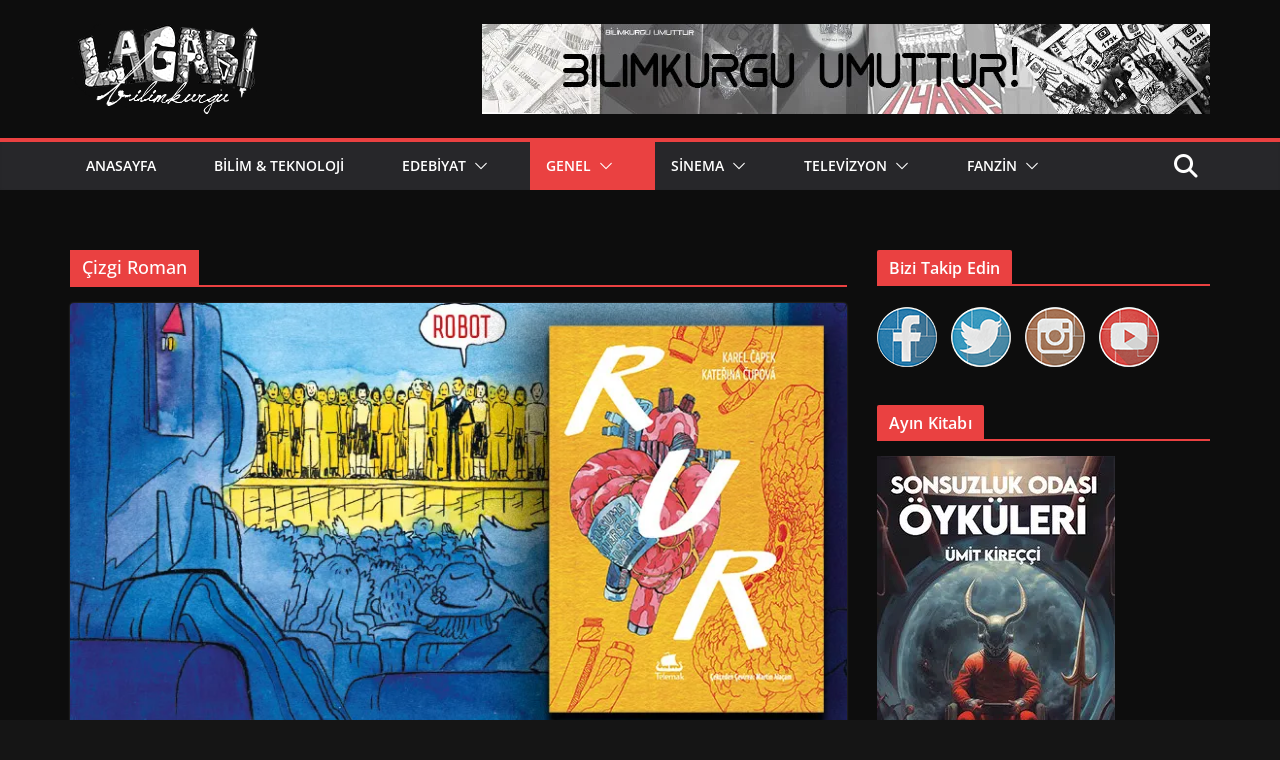

--- FILE ---
content_type: text/html; charset=UTF-8
request_url: https://lagaribilimkurgu.com/category/genel/cizgi-roman/
body_size: 20754
content:
		<!doctype html>
		<html lang="tr">
		
<head>

			<meta charset="UTF-8"/>
		<meta name="viewport" content="width=device-width, initial-scale=1">
		<link rel="profile" href="https://gmpg.org/xfn/11"/>
		
	<meta name='robots' content='index, follow, max-image-preview:large, max-snippet:-1, max-video-preview:-1' />
	<style>img:is([sizes="auto" i], [sizes^="auto," i]) { contain-intrinsic-size: 3000px 1500px }</style>
	<!-- Jetpack Site Verification Tags -->
<meta name="google-site-verification" content="LeKVBOjyOEcA_n2UXUsfBMgNCrpo_xBZCQ16nb35XPw" />
<meta name="p:domain_verify" content="f59bffeadad75e2e880ebc3fb17ec37c" />

	<!-- This site is optimized with the Yoast SEO plugin v26.7 - https://yoast.com/wordpress/plugins/seo/ -->
	<title>Çizgi Roman arşivleri - LAGARİ BİLİMKURGU</title>
	<link rel="canonical" href="https://lagaribilimkurgu.com/category/genel/cizgi-roman/" />
	<meta property="og:locale" content="tr_TR" />
	<meta property="og:type" content="article" />
	<meta property="og:title" content="Çizgi Roman arşivleri - LAGARİ BİLİMKURGU" />
	<meta property="og:url" content="https://lagaribilimkurgu.com/category/genel/cizgi-roman/" />
	<meta property="og:site_name" content="LAGARİ BİLİMKURGU" />
	<meta name="twitter:card" content="summary_large_image" />
	<script type="application/ld+json" class="yoast-schema-graph">{"@context":"https://schema.org","@graph":[{"@type":"CollectionPage","@id":"https://lagaribilimkurgu.com/category/genel/cizgi-roman/","url":"https://lagaribilimkurgu.com/category/genel/cizgi-roman/","name":"Çizgi Roman arşivleri - LAGARİ BİLİMKURGU","isPartOf":{"@id":"https://lagaribilimkurgu.com/#website"},"primaryImageOfPage":{"@id":"https://lagaribilimkurgu.com/category/genel/cizgi-roman/#primaryimage"},"image":{"@id":"https://lagaribilimkurgu.com/category/genel/cizgi-roman/#primaryimage"},"thumbnailUrl":"https://i0.wp.com/lagaribilimkurgu.com/wp-content/uploads/2021/06/Rossums-universal-robots-kapak.jpg?fit=800%2C445&ssl=1","breadcrumb":{"@id":"https://lagaribilimkurgu.com/category/genel/cizgi-roman/#breadcrumb"},"inLanguage":"tr"},{"@type":"ImageObject","inLanguage":"tr","@id":"https://lagaribilimkurgu.com/category/genel/cizgi-roman/#primaryimage","url":"https://i0.wp.com/lagaribilimkurgu.com/wp-content/uploads/2021/06/Rossums-universal-robots-kapak.jpg?fit=800%2C445&ssl=1","contentUrl":"https://i0.wp.com/lagaribilimkurgu.com/wp-content/uploads/2021/06/Rossums-universal-robots-kapak.jpg?fit=800%2C445&ssl=1","width":800,"height":445,"caption":"Karel Čapek tarafından yazılan Rossum’un Üniversal Robotları birçok yönden ilginç. Fakat en önemli kısmı dünyaya \"Robot\" kelimesini kazandırması diyebiliriz."},{"@type":"BreadcrumbList","@id":"https://lagaribilimkurgu.com/category/genel/cizgi-roman/#breadcrumb","itemListElement":[{"@type":"ListItem","position":1,"name":"Ana sayfa","item":"https://lagaribilimkurgu.com/"},{"@type":"ListItem","position":2,"name":"Genel","item":"https://lagaribilimkurgu.com/category/genel/"},{"@type":"ListItem","position":3,"name":"Çizgi Roman"}]},{"@type":"WebSite","@id":"https://lagaribilimkurgu.com/#website","url":"https://lagaribilimkurgu.com/","name":"LAGARİ BİLİMKURGU","description":"Bilimkurgu Umuttur!","publisher":{"@id":"https://lagaribilimkurgu.com/#organization"},"potentialAction":[{"@type":"SearchAction","target":{"@type":"EntryPoint","urlTemplate":"https://lagaribilimkurgu.com/?s={search_term_string}"},"query-input":{"@type":"PropertyValueSpecification","valueRequired":true,"valueName":"search_term_string"}}],"inLanguage":"tr"},{"@type":"Organization","@id":"https://lagaribilimkurgu.com/#organization","name":"LAGARİ BİLİMKURGU","url":"https://lagaribilimkurgu.com/","logo":{"@type":"ImageObject","inLanguage":"tr","@id":"https://lagaribilimkurgu.com/#/schema/logo/image/","url":"https://i0.wp.com/lagaribilimkurgu.com/wp-content/uploads/2020/05/cropped-Untitled-1.png?fit=194%2C90&ssl=1","contentUrl":"https://i0.wp.com/lagaribilimkurgu.com/wp-content/uploads/2020/05/cropped-Untitled-1.png?fit=194%2C90&ssl=1","width":194,"height":90,"caption":"LAGARİ BİLİMKURGU"},"image":{"@id":"https://lagaribilimkurgu.com/#/schema/logo/image/"}}]}</script>
	<!-- / Yoast SEO plugin. -->


<link rel='dns-prefetch' href='//stats.wp.com' />
<link rel='preconnect' href='//i0.wp.com' />
<link rel='preconnect' href='//c0.wp.com' />
<link rel="alternate" type="application/rss+xml" title="LAGARİ BİLİMKURGU &raquo; akışı" href="https://lagaribilimkurgu.com/feed/" />
<link rel="alternate" type="application/rss+xml" title="LAGARİ BİLİMKURGU &raquo; yorum akışı" href="https://lagaribilimkurgu.com/comments/feed/" />
<link rel="alternate" type="application/rss+xml" title="LAGARİ BİLİMKURGU &raquo; Çizgi Roman kategori akışı" href="https://lagaribilimkurgu.com/category/genel/cizgi-roman/feed/" />
<script type="text/javascript">
/* <![CDATA[ */
window._wpemojiSettings = {"baseUrl":"https:\/\/s.w.org\/images\/core\/emoji\/16.0.1\/72x72\/","ext":".png","svgUrl":"https:\/\/s.w.org\/images\/core\/emoji\/16.0.1\/svg\/","svgExt":".svg","source":{"concatemoji":"https:\/\/lagaribilimkurgu.com\/wp-includes\/js\/wp-emoji-release.min.js?ver=6.8.3"}};
/*! This file is auto-generated */
!function(s,n){var o,i,e;function c(e){try{var t={supportTests:e,timestamp:(new Date).valueOf()};sessionStorage.setItem(o,JSON.stringify(t))}catch(e){}}function p(e,t,n){e.clearRect(0,0,e.canvas.width,e.canvas.height),e.fillText(t,0,0);var t=new Uint32Array(e.getImageData(0,0,e.canvas.width,e.canvas.height).data),a=(e.clearRect(0,0,e.canvas.width,e.canvas.height),e.fillText(n,0,0),new Uint32Array(e.getImageData(0,0,e.canvas.width,e.canvas.height).data));return t.every(function(e,t){return e===a[t]})}function u(e,t){e.clearRect(0,0,e.canvas.width,e.canvas.height),e.fillText(t,0,0);for(var n=e.getImageData(16,16,1,1),a=0;a<n.data.length;a++)if(0!==n.data[a])return!1;return!0}function f(e,t,n,a){switch(t){case"flag":return n(e,"\ud83c\udff3\ufe0f\u200d\u26a7\ufe0f","\ud83c\udff3\ufe0f\u200b\u26a7\ufe0f")?!1:!n(e,"\ud83c\udde8\ud83c\uddf6","\ud83c\udde8\u200b\ud83c\uddf6")&&!n(e,"\ud83c\udff4\udb40\udc67\udb40\udc62\udb40\udc65\udb40\udc6e\udb40\udc67\udb40\udc7f","\ud83c\udff4\u200b\udb40\udc67\u200b\udb40\udc62\u200b\udb40\udc65\u200b\udb40\udc6e\u200b\udb40\udc67\u200b\udb40\udc7f");case"emoji":return!a(e,"\ud83e\udedf")}return!1}function g(e,t,n,a){var r="undefined"!=typeof WorkerGlobalScope&&self instanceof WorkerGlobalScope?new OffscreenCanvas(300,150):s.createElement("canvas"),o=r.getContext("2d",{willReadFrequently:!0}),i=(o.textBaseline="top",o.font="600 32px Arial",{});return e.forEach(function(e){i[e]=t(o,e,n,a)}),i}function t(e){var t=s.createElement("script");t.src=e,t.defer=!0,s.head.appendChild(t)}"undefined"!=typeof Promise&&(o="wpEmojiSettingsSupports",i=["flag","emoji"],n.supports={everything:!0,everythingExceptFlag:!0},e=new Promise(function(e){s.addEventListener("DOMContentLoaded",e,{once:!0})}),new Promise(function(t){var n=function(){try{var e=JSON.parse(sessionStorage.getItem(o));if("object"==typeof e&&"number"==typeof e.timestamp&&(new Date).valueOf()<e.timestamp+604800&&"object"==typeof e.supportTests)return e.supportTests}catch(e){}return null}();if(!n){if("undefined"!=typeof Worker&&"undefined"!=typeof OffscreenCanvas&&"undefined"!=typeof URL&&URL.createObjectURL&&"undefined"!=typeof Blob)try{var e="postMessage("+g.toString()+"("+[JSON.stringify(i),f.toString(),p.toString(),u.toString()].join(",")+"));",a=new Blob([e],{type:"text/javascript"}),r=new Worker(URL.createObjectURL(a),{name:"wpTestEmojiSupports"});return void(r.onmessage=function(e){c(n=e.data),r.terminate(),t(n)})}catch(e){}c(n=g(i,f,p,u))}t(n)}).then(function(e){for(var t in e)n.supports[t]=e[t],n.supports.everything=n.supports.everything&&n.supports[t],"flag"!==t&&(n.supports.everythingExceptFlag=n.supports.everythingExceptFlag&&n.supports[t]);n.supports.everythingExceptFlag=n.supports.everythingExceptFlag&&!n.supports.flag,n.DOMReady=!1,n.readyCallback=function(){n.DOMReady=!0}}).then(function(){return e}).then(function(){var e;n.supports.everything||(n.readyCallback(),(e=n.source||{}).concatemoji?t(e.concatemoji):e.wpemoji&&e.twemoji&&(t(e.twemoji),t(e.wpemoji)))}))}((window,document),window._wpemojiSettings);
/* ]]> */
</script>
<style id='wp-emoji-styles-inline-css' type='text/css'>

	img.wp-smiley, img.emoji {
		display: inline !important;
		border: none !important;
		box-shadow: none !important;
		height: 1em !important;
		width: 1em !important;
		margin: 0 0.07em !important;
		vertical-align: -0.1em !important;
		background: none !important;
		padding: 0 !important;
	}
</style>
<link rel='stylesheet' id='wp-block-library-css' href='https://c0.wp.com/c/6.8.3/wp-includes/css/dist/block-library/style.min.css' type='text/css' media='all' />
<style id='wp-block-library-theme-inline-css' type='text/css'>
.wp-block-audio :where(figcaption){color:#555;font-size:13px;text-align:center}.is-dark-theme .wp-block-audio :where(figcaption){color:#ffffffa6}.wp-block-audio{margin:0 0 1em}.wp-block-code{border:1px solid #ccc;border-radius:4px;font-family:Menlo,Consolas,monaco,monospace;padding:.8em 1em}.wp-block-embed :where(figcaption){color:#555;font-size:13px;text-align:center}.is-dark-theme .wp-block-embed :where(figcaption){color:#ffffffa6}.wp-block-embed{margin:0 0 1em}.blocks-gallery-caption{color:#555;font-size:13px;text-align:center}.is-dark-theme .blocks-gallery-caption{color:#ffffffa6}:root :where(.wp-block-image figcaption){color:#555;font-size:13px;text-align:center}.is-dark-theme :root :where(.wp-block-image figcaption){color:#ffffffa6}.wp-block-image{margin:0 0 1em}.wp-block-pullquote{border-bottom:4px solid;border-top:4px solid;color:currentColor;margin-bottom:1.75em}.wp-block-pullquote cite,.wp-block-pullquote footer,.wp-block-pullquote__citation{color:currentColor;font-size:.8125em;font-style:normal;text-transform:uppercase}.wp-block-quote{border-left:.25em solid;margin:0 0 1.75em;padding-left:1em}.wp-block-quote cite,.wp-block-quote footer{color:currentColor;font-size:.8125em;font-style:normal;position:relative}.wp-block-quote:where(.has-text-align-right){border-left:none;border-right:.25em solid;padding-left:0;padding-right:1em}.wp-block-quote:where(.has-text-align-center){border:none;padding-left:0}.wp-block-quote.is-large,.wp-block-quote.is-style-large,.wp-block-quote:where(.is-style-plain){border:none}.wp-block-search .wp-block-search__label{font-weight:700}.wp-block-search__button{border:1px solid #ccc;padding:.375em .625em}:where(.wp-block-group.has-background){padding:1.25em 2.375em}.wp-block-separator.has-css-opacity{opacity:.4}.wp-block-separator{border:none;border-bottom:2px solid;margin-left:auto;margin-right:auto}.wp-block-separator.has-alpha-channel-opacity{opacity:1}.wp-block-separator:not(.is-style-wide):not(.is-style-dots){width:100px}.wp-block-separator.has-background:not(.is-style-dots){border-bottom:none;height:1px}.wp-block-separator.has-background:not(.is-style-wide):not(.is-style-dots){height:2px}.wp-block-table{margin:0 0 1em}.wp-block-table td,.wp-block-table th{word-break:normal}.wp-block-table :where(figcaption){color:#555;font-size:13px;text-align:center}.is-dark-theme .wp-block-table :where(figcaption){color:#ffffffa6}.wp-block-video :where(figcaption){color:#555;font-size:13px;text-align:center}.is-dark-theme .wp-block-video :where(figcaption){color:#ffffffa6}.wp-block-video{margin:0 0 1em}:root :where(.wp-block-template-part.has-background){margin-bottom:0;margin-top:0;padding:1.25em 2.375em}
</style>
<link rel='stylesheet' id='mediaelement-css' href='https://c0.wp.com/c/6.8.3/wp-includes/js/mediaelement/mediaelementplayer-legacy.min.css' type='text/css' media='all' />
<link rel='stylesheet' id='wp-mediaelement-css' href='https://c0.wp.com/c/6.8.3/wp-includes/js/mediaelement/wp-mediaelement.min.css' type='text/css' media='all' />
<style id='jetpack-sharing-buttons-style-inline-css' type='text/css'>
.jetpack-sharing-buttons__services-list{display:flex;flex-direction:row;flex-wrap:wrap;gap:0;list-style-type:none;margin:5px;padding:0}.jetpack-sharing-buttons__services-list.has-small-icon-size{font-size:12px}.jetpack-sharing-buttons__services-list.has-normal-icon-size{font-size:16px}.jetpack-sharing-buttons__services-list.has-large-icon-size{font-size:24px}.jetpack-sharing-buttons__services-list.has-huge-icon-size{font-size:36px}@media print{.jetpack-sharing-buttons__services-list{display:none!important}}.editor-styles-wrapper .wp-block-jetpack-sharing-buttons{gap:0;padding-inline-start:0}ul.jetpack-sharing-buttons__services-list.has-background{padding:1.25em 2.375em}
</style>
<style id='global-styles-inline-css' type='text/css'>
:root{--wp--preset--aspect-ratio--square: 1;--wp--preset--aspect-ratio--4-3: 4/3;--wp--preset--aspect-ratio--3-4: 3/4;--wp--preset--aspect-ratio--3-2: 3/2;--wp--preset--aspect-ratio--2-3: 2/3;--wp--preset--aspect-ratio--16-9: 16/9;--wp--preset--aspect-ratio--9-16: 9/16;--wp--preset--color--black: #000000;--wp--preset--color--cyan-bluish-gray: #abb8c3;--wp--preset--color--white: #ffffff;--wp--preset--color--pale-pink: #f78da7;--wp--preset--color--vivid-red: #cf2e2e;--wp--preset--color--luminous-vivid-orange: #ff6900;--wp--preset--color--luminous-vivid-amber: #fcb900;--wp--preset--color--light-green-cyan: #7bdcb5;--wp--preset--color--vivid-green-cyan: #00d084;--wp--preset--color--pale-cyan-blue: #8ed1fc;--wp--preset--color--vivid-cyan-blue: #0693e3;--wp--preset--color--vivid-purple: #9b51e0;--wp--preset--gradient--vivid-cyan-blue-to-vivid-purple: linear-gradient(135deg,rgba(6,147,227,1) 0%,rgb(155,81,224) 100%);--wp--preset--gradient--light-green-cyan-to-vivid-green-cyan: linear-gradient(135deg,rgb(122,220,180) 0%,rgb(0,208,130) 100%);--wp--preset--gradient--luminous-vivid-amber-to-luminous-vivid-orange: linear-gradient(135deg,rgba(252,185,0,1) 0%,rgba(255,105,0,1) 100%);--wp--preset--gradient--luminous-vivid-orange-to-vivid-red: linear-gradient(135deg,rgba(255,105,0,1) 0%,rgb(207,46,46) 100%);--wp--preset--gradient--very-light-gray-to-cyan-bluish-gray: linear-gradient(135deg,rgb(238,238,238) 0%,rgb(169,184,195) 100%);--wp--preset--gradient--cool-to-warm-spectrum: linear-gradient(135deg,rgb(74,234,220) 0%,rgb(151,120,209) 20%,rgb(207,42,186) 40%,rgb(238,44,130) 60%,rgb(251,105,98) 80%,rgb(254,248,76) 100%);--wp--preset--gradient--blush-light-purple: linear-gradient(135deg,rgb(255,206,236) 0%,rgb(152,150,240) 100%);--wp--preset--gradient--blush-bordeaux: linear-gradient(135deg,rgb(254,205,165) 0%,rgb(254,45,45) 50%,rgb(107,0,62) 100%);--wp--preset--gradient--luminous-dusk: linear-gradient(135deg,rgb(255,203,112) 0%,rgb(199,81,192) 50%,rgb(65,88,208) 100%);--wp--preset--gradient--pale-ocean: linear-gradient(135deg,rgb(255,245,203) 0%,rgb(182,227,212) 50%,rgb(51,167,181) 100%);--wp--preset--gradient--electric-grass: linear-gradient(135deg,rgb(202,248,128) 0%,rgb(113,206,126) 100%);--wp--preset--gradient--midnight: linear-gradient(135deg,rgb(2,3,129) 0%,rgb(40,116,252) 100%);--wp--preset--font-size--small: 13px;--wp--preset--font-size--medium: 16px;--wp--preset--font-size--large: 20px;--wp--preset--font-size--x-large: 24px;--wp--preset--font-size--xx-large: 30px;--wp--preset--font-size--huge: 36px;--wp--preset--font-family--dm-sans: DM Sans, sans-serif;--wp--preset--font-family--public-sans: Public Sans, sans-serif;--wp--preset--font-family--roboto: Roboto, sans-serif;--wp--preset--font-family--segoe-ui: Segoe UI, Arial, sans-serif;--wp--preset--font-family--ibm-plex-serif: IBM Plex Serif, sans-serif;--wp--preset--font-family--inter: Inter, sans-serif;--wp--preset--spacing--20: 0.44rem;--wp--preset--spacing--30: 0.67rem;--wp--preset--spacing--40: 1rem;--wp--preset--spacing--50: 1.5rem;--wp--preset--spacing--60: 2.25rem;--wp--preset--spacing--70: 3.38rem;--wp--preset--spacing--80: 5.06rem;--wp--preset--shadow--natural: 6px 6px 9px rgba(0, 0, 0, 0.2);--wp--preset--shadow--deep: 12px 12px 50px rgba(0, 0, 0, 0.4);--wp--preset--shadow--sharp: 6px 6px 0px rgba(0, 0, 0, 0.2);--wp--preset--shadow--outlined: 6px 6px 0px -3px rgba(255, 255, 255, 1), 6px 6px rgba(0, 0, 0, 1);--wp--preset--shadow--crisp: 6px 6px 0px rgba(0, 0, 0, 1);}:root { --wp--style--global--content-size: 760px;--wp--style--global--wide-size: 1160px; }:where(body) { margin: 0; }.wp-site-blocks > .alignleft { float: left; margin-right: 2em; }.wp-site-blocks > .alignright { float: right; margin-left: 2em; }.wp-site-blocks > .aligncenter { justify-content: center; margin-left: auto; margin-right: auto; }:where(.wp-site-blocks) > * { margin-block-start: 24px; margin-block-end: 0; }:where(.wp-site-blocks) > :first-child { margin-block-start: 0; }:where(.wp-site-blocks) > :last-child { margin-block-end: 0; }:root { --wp--style--block-gap: 24px; }:root :where(.is-layout-flow) > :first-child{margin-block-start: 0;}:root :where(.is-layout-flow) > :last-child{margin-block-end: 0;}:root :where(.is-layout-flow) > *{margin-block-start: 24px;margin-block-end: 0;}:root :where(.is-layout-constrained) > :first-child{margin-block-start: 0;}:root :where(.is-layout-constrained) > :last-child{margin-block-end: 0;}:root :where(.is-layout-constrained) > *{margin-block-start: 24px;margin-block-end: 0;}:root :where(.is-layout-flex){gap: 24px;}:root :where(.is-layout-grid){gap: 24px;}.is-layout-flow > .alignleft{float: left;margin-inline-start: 0;margin-inline-end: 2em;}.is-layout-flow > .alignright{float: right;margin-inline-start: 2em;margin-inline-end: 0;}.is-layout-flow > .aligncenter{margin-left: auto !important;margin-right: auto !important;}.is-layout-constrained > .alignleft{float: left;margin-inline-start: 0;margin-inline-end: 2em;}.is-layout-constrained > .alignright{float: right;margin-inline-start: 2em;margin-inline-end: 0;}.is-layout-constrained > .aligncenter{margin-left: auto !important;margin-right: auto !important;}.is-layout-constrained > :where(:not(.alignleft):not(.alignright):not(.alignfull)){max-width: var(--wp--style--global--content-size);margin-left: auto !important;margin-right: auto !important;}.is-layout-constrained > .alignwide{max-width: var(--wp--style--global--wide-size);}body .is-layout-flex{display: flex;}.is-layout-flex{flex-wrap: wrap;align-items: center;}.is-layout-flex > :is(*, div){margin: 0;}body .is-layout-grid{display: grid;}.is-layout-grid > :is(*, div){margin: 0;}body{padding-top: 0px;padding-right: 0px;padding-bottom: 0px;padding-left: 0px;}a:where(:not(.wp-element-button)){text-decoration: underline;}:root :where(.wp-element-button, .wp-block-button__link){background-color: #32373c;border-width: 0;color: #fff;font-family: inherit;font-size: inherit;line-height: inherit;padding: calc(0.667em + 2px) calc(1.333em + 2px);text-decoration: none;}.has-black-color{color: var(--wp--preset--color--black) !important;}.has-cyan-bluish-gray-color{color: var(--wp--preset--color--cyan-bluish-gray) !important;}.has-white-color{color: var(--wp--preset--color--white) !important;}.has-pale-pink-color{color: var(--wp--preset--color--pale-pink) !important;}.has-vivid-red-color{color: var(--wp--preset--color--vivid-red) !important;}.has-luminous-vivid-orange-color{color: var(--wp--preset--color--luminous-vivid-orange) !important;}.has-luminous-vivid-amber-color{color: var(--wp--preset--color--luminous-vivid-amber) !important;}.has-light-green-cyan-color{color: var(--wp--preset--color--light-green-cyan) !important;}.has-vivid-green-cyan-color{color: var(--wp--preset--color--vivid-green-cyan) !important;}.has-pale-cyan-blue-color{color: var(--wp--preset--color--pale-cyan-blue) !important;}.has-vivid-cyan-blue-color{color: var(--wp--preset--color--vivid-cyan-blue) !important;}.has-vivid-purple-color{color: var(--wp--preset--color--vivid-purple) !important;}.has-black-background-color{background-color: var(--wp--preset--color--black) !important;}.has-cyan-bluish-gray-background-color{background-color: var(--wp--preset--color--cyan-bluish-gray) !important;}.has-white-background-color{background-color: var(--wp--preset--color--white) !important;}.has-pale-pink-background-color{background-color: var(--wp--preset--color--pale-pink) !important;}.has-vivid-red-background-color{background-color: var(--wp--preset--color--vivid-red) !important;}.has-luminous-vivid-orange-background-color{background-color: var(--wp--preset--color--luminous-vivid-orange) !important;}.has-luminous-vivid-amber-background-color{background-color: var(--wp--preset--color--luminous-vivid-amber) !important;}.has-light-green-cyan-background-color{background-color: var(--wp--preset--color--light-green-cyan) !important;}.has-vivid-green-cyan-background-color{background-color: var(--wp--preset--color--vivid-green-cyan) !important;}.has-pale-cyan-blue-background-color{background-color: var(--wp--preset--color--pale-cyan-blue) !important;}.has-vivid-cyan-blue-background-color{background-color: var(--wp--preset--color--vivid-cyan-blue) !important;}.has-vivid-purple-background-color{background-color: var(--wp--preset--color--vivid-purple) !important;}.has-black-border-color{border-color: var(--wp--preset--color--black) !important;}.has-cyan-bluish-gray-border-color{border-color: var(--wp--preset--color--cyan-bluish-gray) !important;}.has-white-border-color{border-color: var(--wp--preset--color--white) !important;}.has-pale-pink-border-color{border-color: var(--wp--preset--color--pale-pink) !important;}.has-vivid-red-border-color{border-color: var(--wp--preset--color--vivid-red) !important;}.has-luminous-vivid-orange-border-color{border-color: var(--wp--preset--color--luminous-vivid-orange) !important;}.has-luminous-vivid-amber-border-color{border-color: var(--wp--preset--color--luminous-vivid-amber) !important;}.has-light-green-cyan-border-color{border-color: var(--wp--preset--color--light-green-cyan) !important;}.has-vivid-green-cyan-border-color{border-color: var(--wp--preset--color--vivid-green-cyan) !important;}.has-pale-cyan-blue-border-color{border-color: var(--wp--preset--color--pale-cyan-blue) !important;}.has-vivid-cyan-blue-border-color{border-color: var(--wp--preset--color--vivid-cyan-blue) !important;}.has-vivid-purple-border-color{border-color: var(--wp--preset--color--vivid-purple) !important;}.has-vivid-cyan-blue-to-vivid-purple-gradient-background{background: var(--wp--preset--gradient--vivid-cyan-blue-to-vivid-purple) !important;}.has-light-green-cyan-to-vivid-green-cyan-gradient-background{background: var(--wp--preset--gradient--light-green-cyan-to-vivid-green-cyan) !important;}.has-luminous-vivid-amber-to-luminous-vivid-orange-gradient-background{background: var(--wp--preset--gradient--luminous-vivid-amber-to-luminous-vivid-orange) !important;}.has-luminous-vivid-orange-to-vivid-red-gradient-background{background: var(--wp--preset--gradient--luminous-vivid-orange-to-vivid-red) !important;}.has-very-light-gray-to-cyan-bluish-gray-gradient-background{background: var(--wp--preset--gradient--very-light-gray-to-cyan-bluish-gray) !important;}.has-cool-to-warm-spectrum-gradient-background{background: var(--wp--preset--gradient--cool-to-warm-spectrum) !important;}.has-blush-light-purple-gradient-background{background: var(--wp--preset--gradient--blush-light-purple) !important;}.has-blush-bordeaux-gradient-background{background: var(--wp--preset--gradient--blush-bordeaux) !important;}.has-luminous-dusk-gradient-background{background: var(--wp--preset--gradient--luminous-dusk) !important;}.has-pale-ocean-gradient-background{background: var(--wp--preset--gradient--pale-ocean) !important;}.has-electric-grass-gradient-background{background: var(--wp--preset--gradient--electric-grass) !important;}.has-midnight-gradient-background{background: var(--wp--preset--gradient--midnight) !important;}.has-small-font-size{font-size: var(--wp--preset--font-size--small) !important;}.has-medium-font-size{font-size: var(--wp--preset--font-size--medium) !important;}.has-large-font-size{font-size: var(--wp--preset--font-size--large) !important;}.has-x-large-font-size{font-size: var(--wp--preset--font-size--x-large) !important;}.has-xx-large-font-size{font-size: var(--wp--preset--font-size--xx-large) !important;}.has-huge-font-size{font-size: var(--wp--preset--font-size--huge) !important;}.has-dm-sans-font-family{font-family: var(--wp--preset--font-family--dm-sans) !important;}.has-public-sans-font-family{font-family: var(--wp--preset--font-family--public-sans) !important;}.has-roboto-font-family{font-family: var(--wp--preset--font-family--roboto) !important;}.has-segoe-ui-font-family{font-family: var(--wp--preset--font-family--segoe-ui) !important;}.has-ibm-plex-serif-font-family{font-family: var(--wp--preset--font-family--ibm-plex-serif) !important;}.has-inter-font-family{font-family: var(--wp--preset--font-family--inter) !important;}
:root :where(.wp-block-pullquote){font-size: 1.5em;line-height: 1.6;}
</style>
<link rel='stylesheet' id='contact-form-7-css' href='https://lagaribilimkurgu.com/wp-content/plugins/contact-form-7/includes/css/styles.css?ver=6.1.2' type='text/css' media='all' />
<link rel='stylesheet' id='dashicons-css' href='https://c0.wp.com/c/6.8.3/wp-includes/css/dashicons.min.css' type='text/css' media='all' />
<link rel='stylesheet' id='everest-forms-general-css' href='https://lagaribilimkurgu.com/wp-content/plugins/everest-forms/assets/css/everest-forms.css?ver=3.4.1' type='text/css' media='all' />
<link rel='stylesheet' id='jquery-intl-tel-input-css' href='https://lagaribilimkurgu.com/wp-content/plugins/everest-forms/assets/css/intlTelInput.css?ver=3.4.1' type='text/css' media='all' />
<link rel='stylesheet' id='SFSImainCss-css' href='https://lagaribilimkurgu.com/wp-content/plugins/ultimate-social-media-icons/css/sfsi-style.css?ver=2.9.5' type='text/css' media='all' />
<link rel='stylesheet' id='colormag_style-css' href='https://lagaribilimkurgu.com/wp-content/themes/colormag/style.css?ver=1768713726' type='text/css' media='all' />
<link rel='stylesheet' id='colormag_dark_style-css' href='https://lagaribilimkurgu.com/wp-content/themes/colormag/dark.css?ver=4.0.20' type='text/css' media='all' />
<style id='colormag_dark_style-inline-css' type='text/css'>
.colormag-button,
			blockquote, button,
			input[type=reset],
			input[type=button],
			input[type=submit],
			.cm-home-icon.front_page_on,
			.cm-post-categories a,
			.cm-primary-nav ul li ul li:hover,
			.cm-primary-nav ul li.current-menu-item,
			.cm-primary-nav ul li.current_page_ancestor,
			.cm-primary-nav ul li.current-menu-ancestor,
			.cm-primary-nav ul li.current_page_item,
			.cm-primary-nav ul li:hover,
			.cm-primary-nav ul li.focus,
			.cm-mobile-nav li a:hover,
			.colormag-header-clean #cm-primary-nav .cm-menu-toggle:hover,
			.cm-header .cm-mobile-nav li:hover,
			.cm-header .cm-mobile-nav li.current-page-ancestor,
			.cm-header .cm-mobile-nav li.current-menu-ancestor,
			.cm-header .cm-mobile-nav li.current-page-item,
			.cm-header .cm-mobile-nav li.current-menu-item,
			.cm-primary-nav ul li.focus > a,
			.cm-layout-2 .cm-primary-nav ul ul.sub-menu li.focus > a,
			.cm-mobile-nav .current-menu-item>a, .cm-mobile-nav .current_page_item>a,
			.colormag-header-clean .cm-mobile-nav li:hover > a,
			.colormag-header-clean .cm-mobile-nav li.current-page-ancestor > a,
			.colormag-header-clean .cm-mobile-nav li.current-menu-ancestor > a,
			.colormag-header-clean .cm-mobile-nav li.current-page-item > a,
			.colormag-header-clean .cm-mobile-nav li.current-menu-item > a,
			.fa.search-top:hover,
			.widget_call_to_action .btn--primary,
			.colormag-footer--classic .cm-footer-cols .cm-row .cm-widget-title span::before,
			.colormag-footer--classic-bordered .cm-footer-cols .cm-row .cm-widget-title span::before,
			.cm-featured-posts .cm-widget-title span,
			.cm-featured-category-slider-widget .cm-slide-content .cm-entry-header-meta .cm-post-categories a,
			.cm-highlighted-posts .cm-post-content .cm-entry-header-meta .cm-post-categories a,
			.cm-category-slide-next, .cm-category-slide-prev, .slide-next,
			.slide-prev, .cm-tabbed-widget ul li, .cm-posts .wp-pagenavi .current,
			.cm-posts .wp-pagenavi a:hover, .cm-secondary .cm-widget-title span,
			.cm-posts .post .cm-post-content .cm-entry-header-meta .cm-post-categories a,
			.cm-page-header .cm-page-title span, .entry-meta .post-format i,
			.format-link .cm-entry-summary a, .cm-entry-button, .infinite-scroll .tg-infinite-scroll,
			.no-more-post-text, .pagination span,
			.comments-area .comment-author-link span,
			.cm-footer-cols .cm-row .cm-widget-title span,
			.advertisement_above_footer .cm-widget-title span,
			.error, .cm-primary .cm-widget-title span,
			.related-posts-wrapper.style-three .cm-post-content .cm-entry-title a:hover:before,
			.cm-slider-area .cm-widget-title span,
			.cm-beside-slider-widget .cm-widget-title span,
			.top-full-width-sidebar .cm-widget-title span,
			.wp-block-quote, .wp-block-quote.is-style-large,
			.wp-block-quote.has-text-align-right,
			.cm-error-404 .cm-btn, .widget .wp-block-heading, .wp-block-search button,
			.widget a::before, .cm-post-date a::before,
			.byline a::before,
			.colormag-footer--classic-bordered .cm-widget-title::before,
			.wp-block-button__link,
			#cm-tertiary .cm-widget-title span,
			.link-pagination .post-page-numbers.current,
			.wp-block-query-pagination-numbers .page-numbers.current,
			.wp-element-button,
			.wp-block-button .wp-block-button__link,
			.wp-element-button,
			.cm-layout-2 .cm-primary-nav ul ul.sub-menu li:hover,
			.cm-layout-2 .cm-primary-nav ul ul.sub-menu li.current-menu-ancestor,
			.cm-layout-2 .cm-primary-nav ul ul.sub-menu li.current-menu-item,
			.cm-layout-2 .cm-primary-nav ul ul.sub-menu li.focus,
			.search-wrap button,
			.page-numbers .current,
			.cm-footer-builder .cm-widget-title span,
			.wp-block-search .wp-element-button:hover{background-color:#ea4141;}a,
			.cm-layout-2 #cm-primary-nav .fa.search-top:hover,
			.cm-layout-2 #cm-primary-nav.cm-mobile-nav .cm-random-post a:hover .fa-random,
			.cm-layout-2 #cm-primary-nav.cm-primary-nav .cm-random-post a:hover .fa-random,
			.cm-layout-2 .breaking-news .newsticker a:hover,
			.cm-layout-2 .cm-primary-nav ul li.current-menu-item > a,
			.cm-layout-2 .cm-primary-nav ul li.current_page_item > a,
			.cm-layout-2 .cm-primary-nav ul li:hover > a,
			.cm-layout-2 .cm-primary-nav ul li.focus > a
			.dark-skin .cm-layout-2-style-1 #cm-primary-nav.cm-primary-nav .cm-home-icon:hover .fa,
			.byline a:hover, .comments a:hover, .cm-edit-link a:hover, .cm-post-date a:hover,
			.social-links:not(.cm-header-actions .social-links) i.fa:hover, .cm-tag-links a:hover,
			.colormag-header-clean .social-links li:hover i.fa, .cm-layout-2-style-1 .social-links li:hover i.fa,
			.colormag-header-clean .breaking-news .newsticker a:hover, .widget_featured_posts .article-content .cm-entry-title a:hover,
			.widget_featured_slider .slide-content .cm-below-entry-meta .byline a:hover,
			.widget_featured_slider .slide-content .cm-below-entry-meta .comments a:hover,
			.widget_featured_slider .slide-content .cm-below-entry-meta .cm-post-date a:hover,
			.widget_featured_slider .slide-content .cm-entry-title a:hover,
			.widget_block_picture_news.widget_featured_posts .article-content .cm-entry-title a:hover,
			.widget_highlighted_posts .article-content .cm-below-entry-meta .byline a:hover,
			.widget_highlighted_posts .article-content .cm-below-entry-meta .comments a:hover,
			.widget_highlighted_posts .article-content .cm-below-entry-meta .cm-post-date a:hover,
			.widget_highlighted_posts .article-content .cm-entry-title a:hover, i.fa-arrow-up, i.fa-arrow-down,
			.cm-site-title a, #content .post .article-content .cm-entry-title a:hover, .entry-meta .byline i,
			.entry-meta .cat-links i, .entry-meta a, .post .cm-entry-title a:hover, .search .cm-entry-title a:hover,
			.entry-meta .comments-link a:hover, .entry-meta .cm-edit-link a:hover, .entry-meta .cm-post-date a:hover,
			.entry-meta .cm-tag-links a:hover, .single #content .tags a:hover, .count, .next a:hover, .previous a:hover,
			.related-posts-main-title .fa, .single-related-posts .article-content .cm-entry-title a:hover,
			.pagination a span:hover,
			#content .comments-area a.comment-cm-edit-link:hover, #content .comments-area a.comment-permalink:hover,
			#content .comments-area article header cite a:hover, .comments-area .comment-author-link a:hover,
			.comment .comment-reply-link:hover,
			.nav-next a, .nav-previous a,
			#cm-footer .cm-footer-menu ul li a:hover,
			.cm-footer-cols .cm-row a:hover, a#scroll-up i, .related-posts-wrapper-flyout .cm-entry-title a:hover,
			.human-diff-time .human-diff-time-display:hover,
			.cm-layout-2-style-1 #cm-primary-nav .fa:hover,
			.cm-footer-bar a,
			.cm-post-date a:hover,
			.cm-author a:hover,
			.cm-comments-link a:hover,
			.cm-tag-links a:hover,
			.cm-edit-link a:hover,
			.cm-footer-bar .copyright a,
			.cm-featured-posts .cm-entry-title a:hover,
			.cm-posts .post .cm-post-content .cm-entry-title a:hover,
			.cm-posts .post .single-title-above .cm-entry-title a:hover,
			.cm-layout-2 .cm-primary-nav ul li:hover > a,
			.cm-layout-2 #cm-primary-nav .fa:hover,
			.cm-entry-title a:hover,
			button:hover, input[type="button"]:hover,
			input[type="reset"]:hover,
			input[type="submit"]:hover,
			.wp-block-button .wp-block-button__link:hover,
			.cm-button:hover,
			.wp-element-button:hover,
			li.product .added_to_cart:hover,
			.comments-area .comment-permalink:hover,
			.cm-footer-bar-area .cm-footer-bar__2 a{color:#ea4141;}#cm-primary-nav,
			.cm-contained .cm-header-2 .cm-row, .cm-header-builder.cm-full-width .cm-main-header .cm-header-bottom-row{border-top-color:#ea4141;}.cm-layout-2 #cm-primary-nav,
			.cm-layout-2 .cm-primary-nav ul ul.sub-menu li:hover,
			.cm-layout-2 .cm-primary-nav ul > li:hover > a,
			.cm-layout-2 .cm-primary-nav ul > li.current-menu-item > a,
			.cm-layout-2 .cm-primary-nav ul > li.current-menu-ancestor > a,
			.cm-layout-2 .cm-primary-nav ul ul.sub-menu li.current-menu-ancestor,
			.cm-layout-2 .cm-primary-nav ul ul.sub-menu li.current-menu-item,
			.cm-layout-2 .cm-primary-nav ul ul.sub-menu li.focus,
			cm-layout-2 .cm-primary-nav ul ul.sub-menu li.current-menu-ancestor,
			cm-layout-2 .cm-primary-nav ul ul.sub-menu li.current-menu-item,
			cm-layout-2 #cm-primary-nav .cm-menu-toggle:hover,
			cm-layout-2 #cm-primary-nav.cm-mobile-nav .cm-menu-toggle,
			cm-layout-2 .cm-primary-nav ul > li:hover > a,
			cm-layout-2 .cm-primary-nav ul > li.current-menu-item > a,
			cm-layout-2 .cm-primary-nav ul > li.current-menu-ancestor > a,
			.cm-layout-2 .cm-primary-nav ul li.focus > a, .pagination a span:hover,
			.cm-error-404 .cm-btn,
			.single-post .cm-post-categories a::after,
			.widget .block-title,
			.cm-layout-2 .cm-primary-nav ul li.focus > a,
			button,
			input[type="button"],
			input[type="reset"],
			input[type="submit"],
			.wp-block-button .wp-block-button__link,
			.cm-button,
			.wp-element-button,
			li.product .added_to_cart{border-color:#ea4141;}.cm-secondary .cm-widget-title,
			#cm-tertiary .cm-widget-title,
			.widget_featured_posts .widget-title,
			#secondary .widget-title,
			#cm-tertiary .widget-title,
			.cm-page-header .cm-page-title,
			.cm-footer-cols .cm-row .widget-title,
			.advertisement_above_footer .widget-title,
			#primary .widget-title,
			.widget_slider_area .widget-title,
			.widget_beside_slider .widget-title,
			.top-full-width-sidebar .widget-title,
			.cm-footer-cols .cm-row .cm-widget-title,
			.cm-footer-bar .copyright a,
			.cm-layout-2.cm-layout-2-style-2 #cm-primary-nav,
			.cm-layout-2 .cm-primary-nav ul > li:hover > a,
			.cm-footer-builder .cm-widget-title,
			.cm-layout-2 .cm-primary-nav ul > li.current-menu-item > a{border-bottom-color:#ea4141;}.cm-posts .post{box-shadow:0px 0px 2px 0px #ffffff;}.cm-entry-summary a{color:#dd3333;}@media screen and (min-width: 992px) {.cm-primary{width:70%;}}.colormag-button,
			input[type="reset"],
			input[type="button"],
			input[type="submit"],
			button,
			.cm-entry-button span,
			.wp-block-button .wp-block-button__link{color:#ffffff;}.colormag-button:hover,
			input[type="reset"]:hover,
			input[type="button"]:hover,
			input[type="submit"]:hover,
			button:hover,
			.cm-entry-button span:hover,
			.wp-block-button .wp-block-button__link:hover{color:#d13030;}.colormag-button,
			input[type="reset"],
			input[type="button"],
			input[type="submit"],
			button,
			.cm-entry-button span,
			.wp-block-button .wp-block-button__link{background-color:#d62626;}.cm-entry-button span,.colormag-button, input[type="reset"], input[type="button"], input[type="submit"], button, .more-link, .wp-block-button .wp-block-button__link{border-radius:4px;}.cm-header .cm-menu-toggle svg,
			.cm-header .cm-menu-toggle svg{fill:#fff;}.cm-footer-bar-area .cm-footer-bar__2 a{color:#207daf;}.colormag-button,
			blockquote, button,
			input[type=reset],
			input[type=button],
			input[type=submit],
			.cm-home-icon.front_page_on,
			.cm-post-categories a,
			.cm-primary-nav ul li ul li:hover,
			.cm-primary-nav ul li.current-menu-item,
			.cm-primary-nav ul li.current_page_ancestor,
			.cm-primary-nav ul li.current-menu-ancestor,
			.cm-primary-nav ul li.current_page_item,
			.cm-primary-nav ul li:hover,
			.cm-primary-nav ul li.focus,
			.cm-mobile-nav li a:hover,
			.colormag-header-clean #cm-primary-nav .cm-menu-toggle:hover,
			.cm-header .cm-mobile-nav li:hover,
			.cm-header .cm-mobile-nav li.current-page-ancestor,
			.cm-header .cm-mobile-nav li.current-menu-ancestor,
			.cm-header .cm-mobile-nav li.current-page-item,
			.cm-header .cm-mobile-nav li.current-menu-item,
			.cm-primary-nav ul li.focus > a,
			.cm-layout-2 .cm-primary-nav ul ul.sub-menu li.focus > a,
			.cm-mobile-nav .current-menu-item>a, .cm-mobile-nav .current_page_item>a,
			.colormag-header-clean .cm-mobile-nav li:hover > a,
			.colormag-header-clean .cm-mobile-nav li.current-page-ancestor > a,
			.colormag-header-clean .cm-mobile-nav li.current-menu-ancestor > a,
			.colormag-header-clean .cm-mobile-nav li.current-page-item > a,
			.colormag-header-clean .cm-mobile-nav li.current-menu-item > a,
			.fa.search-top:hover,
			.widget_call_to_action .btn--primary,
			.colormag-footer--classic .cm-footer-cols .cm-row .cm-widget-title span::before,
			.colormag-footer--classic-bordered .cm-footer-cols .cm-row .cm-widget-title span::before,
			.cm-featured-posts .cm-widget-title span,
			.cm-featured-category-slider-widget .cm-slide-content .cm-entry-header-meta .cm-post-categories a,
			.cm-highlighted-posts .cm-post-content .cm-entry-header-meta .cm-post-categories a,
			.cm-category-slide-next, .cm-category-slide-prev, .slide-next,
			.slide-prev, .cm-tabbed-widget ul li, .cm-posts .wp-pagenavi .current,
			.cm-posts .wp-pagenavi a:hover, .cm-secondary .cm-widget-title span,
			.cm-posts .post .cm-post-content .cm-entry-header-meta .cm-post-categories a,
			.cm-page-header .cm-page-title span, .entry-meta .post-format i,
			.format-link .cm-entry-summary a, .cm-entry-button, .infinite-scroll .tg-infinite-scroll,
			.no-more-post-text, .pagination span,
			.comments-area .comment-author-link span,
			.cm-footer-cols .cm-row .cm-widget-title span,
			.advertisement_above_footer .cm-widget-title span,
			.error, .cm-primary .cm-widget-title span,
			.related-posts-wrapper.style-three .cm-post-content .cm-entry-title a:hover:before,
			.cm-slider-area .cm-widget-title span,
			.cm-beside-slider-widget .cm-widget-title span,
			.top-full-width-sidebar .cm-widget-title span,
			.wp-block-quote, .wp-block-quote.is-style-large,
			.wp-block-quote.has-text-align-right,
			.cm-error-404 .cm-btn, .widget .wp-block-heading, .wp-block-search button,
			.widget a::before, .cm-post-date a::before,
			.byline a::before,
			.colormag-footer--classic-bordered .cm-widget-title::before,
			.wp-block-button__link,
			#cm-tertiary .cm-widget-title span,
			.link-pagination .post-page-numbers.current,
			.wp-block-query-pagination-numbers .page-numbers.current,
			.wp-element-button,
			.wp-block-button .wp-block-button__link,
			.wp-element-button,
			.cm-layout-2 .cm-primary-nav ul ul.sub-menu li:hover,
			.cm-layout-2 .cm-primary-nav ul ul.sub-menu li.current-menu-ancestor,
			.cm-layout-2 .cm-primary-nav ul ul.sub-menu li.current-menu-item,
			.cm-layout-2 .cm-primary-nav ul ul.sub-menu li.focus,
			.search-wrap button,
			.page-numbers .current,
			.cm-footer-builder .cm-widget-title span,
			.wp-block-search .wp-element-button:hover{background-color:#ea4141;}a,
			.cm-layout-2 #cm-primary-nav .fa.search-top:hover,
			.cm-layout-2 #cm-primary-nav.cm-mobile-nav .cm-random-post a:hover .fa-random,
			.cm-layout-2 #cm-primary-nav.cm-primary-nav .cm-random-post a:hover .fa-random,
			.cm-layout-2 .breaking-news .newsticker a:hover,
			.cm-layout-2 .cm-primary-nav ul li.current-menu-item > a,
			.cm-layout-2 .cm-primary-nav ul li.current_page_item > a,
			.cm-layout-2 .cm-primary-nav ul li:hover > a,
			.cm-layout-2 .cm-primary-nav ul li.focus > a
			.dark-skin .cm-layout-2-style-1 #cm-primary-nav.cm-primary-nav .cm-home-icon:hover .fa,
			.byline a:hover, .comments a:hover, .cm-edit-link a:hover, .cm-post-date a:hover,
			.social-links:not(.cm-header-actions .social-links) i.fa:hover, .cm-tag-links a:hover,
			.colormag-header-clean .social-links li:hover i.fa, .cm-layout-2-style-1 .social-links li:hover i.fa,
			.colormag-header-clean .breaking-news .newsticker a:hover, .widget_featured_posts .article-content .cm-entry-title a:hover,
			.widget_featured_slider .slide-content .cm-below-entry-meta .byline a:hover,
			.widget_featured_slider .slide-content .cm-below-entry-meta .comments a:hover,
			.widget_featured_slider .slide-content .cm-below-entry-meta .cm-post-date a:hover,
			.widget_featured_slider .slide-content .cm-entry-title a:hover,
			.widget_block_picture_news.widget_featured_posts .article-content .cm-entry-title a:hover,
			.widget_highlighted_posts .article-content .cm-below-entry-meta .byline a:hover,
			.widget_highlighted_posts .article-content .cm-below-entry-meta .comments a:hover,
			.widget_highlighted_posts .article-content .cm-below-entry-meta .cm-post-date a:hover,
			.widget_highlighted_posts .article-content .cm-entry-title a:hover, i.fa-arrow-up, i.fa-arrow-down,
			.cm-site-title a, #content .post .article-content .cm-entry-title a:hover, .entry-meta .byline i,
			.entry-meta .cat-links i, .entry-meta a, .post .cm-entry-title a:hover, .search .cm-entry-title a:hover,
			.entry-meta .comments-link a:hover, .entry-meta .cm-edit-link a:hover, .entry-meta .cm-post-date a:hover,
			.entry-meta .cm-tag-links a:hover, .single #content .tags a:hover, .count, .next a:hover, .previous a:hover,
			.related-posts-main-title .fa, .single-related-posts .article-content .cm-entry-title a:hover,
			.pagination a span:hover,
			#content .comments-area a.comment-cm-edit-link:hover, #content .comments-area a.comment-permalink:hover,
			#content .comments-area article header cite a:hover, .comments-area .comment-author-link a:hover,
			.comment .comment-reply-link:hover,
			.nav-next a, .nav-previous a,
			#cm-footer .cm-footer-menu ul li a:hover,
			.cm-footer-cols .cm-row a:hover, a#scroll-up i, .related-posts-wrapper-flyout .cm-entry-title a:hover,
			.human-diff-time .human-diff-time-display:hover,
			.cm-layout-2-style-1 #cm-primary-nav .fa:hover,
			.cm-footer-bar a,
			.cm-post-date a:hover,
			.cm-author a:hover,
			.cm-comments-link a:hover,
			.cm-tag-links a:hover,
			.cm-edit-link a:hover,
			.cm-footer-bar .copyright a,
			.cm-featured-posts .cm-entry-title a:hover,
			.cm-posts .post .cm-post-content .cm-entry-title a:hover,
			.cm-posts .post .single-title-above .cm-entry-title a:hover,
			.cm-layout-2 .cm-primary-nav ul li:hover > a,
			.cm-layout-2 #cm-primary-nav .fa:hover,
			.cm-entry-title a:hover,
			button:hover, input[type="button"]:hover,
			input[type="reset"]:hover,
			input[type="submit"]:hover,
			.wp-block-button .wp-block-button__link:hover,
			.cm-button:hover,
			.wp-element-button:hover,
			li.product .added_to_cart:hover,
			.comments-area .comment-permalink:hover,
			.cm-footer-bar-area .cm-footer-bar__2 a{color:#ea4141;}#cm-primary-nav,
			.cm-contained .cm-header-2 .cm-row, .cm-header-builder.cm-full-width .cm-main-header .cm-header-bottom-row{border-top-color:#ea4141;}.cm-layout-2 #cm-primary-nav,
			.cm-layout-2 .cm-primary-nav ul ul.sub-menu li:hover,
			.cm-layout-2 .cm-primary-nav ul > li:hover > a,
			.cm-layout-2 .cm-primary-nav ul > li.current-menu-item > a,
			.cm-layout-2 .cm-primary-nav ul > li.current-menu-ancestor > a,
			.cm-layout-2 .cm-primary-nav ul ul.sub-menu li.current-menu-ancestor,
			.cm-layout-2 .cm-primary-nav ul ul.sub-menu li.current-menu-item,
			.cm-layout-2 .cm-primary-nav ul ul.sub-menu li.focus,
			cm-layout-2 .cm-primary-nav ul ul.sub-menu li.current-menu-ancestor,
			cm-layout-2 .cm-primary-nav ul ul.sub-menu li.current-menu-item,
			cm-layout-2 #cm-primary-nav .cm-menu-toggle:hover,
			cm-layout-2 #cm-primary-nav.cm-mobile-nav .cm-menu-toggle,
			cm-layout-2 .cm-primary-nav ul > li:hover > a,
			cm-layout-2 .cm-primary-nav ul > li.current-menu-item > a,
			cm-layout-2 .cm-primary-nav ul > li.current-menu-ancestor > a,
			.cm-layout-2 .cm-primary-nav ul li.focus > a, .pagination a span:hover,
			.cm-error-404 .cm-btn,
			.single-post .cm-post-categories a::after,
			.widget .block-title,
			.cm-layout-2 .cm-primary-nav ul li.focus > a,
			button,
			input[type="button"],
			input[type="reset"],
			input[type="submit"],
			.wp-block-button .wp-block-button__link,
			.cm-button,
			.wp-element-button,
			li.product .added_to_cart{border-color:#ea4141;}.cm-secondary .cm-widget-title,
			#cm-tertiary .cm-widget-title,
			.widget_featured_posts .widget-title,
			#secondary .widget-title,
			#cm-tertiary .widget-title,
			.cm-page-header .cm-page-title,
			.cm-footer-cols .cm-row .widget-title,
			.advertisement_above_footer .widget-title,
			#primary .widget-title,
			.widget_slider_area .widget-title,
			.widget_beside_slider .widget-title,
			.top-full-width-sidebar .widget-title,
			.cm-footer-cols .cm-row .cm-widget-title,
			.cm-footer-bar .copyright a,
			.cm-layout-2.cm-layout-2-style-2 #cm-primary-nav,
			.cm-layout-2 .cm-primary-nav ul > li:hover > a,
			.cm-footer-builder .cm-widget-title,
			.cm-layout-2 .cm-primary-nav ul > li.current-menu-item > a{border-bottom-color:#ea4141;}.cm-posts .post{box-shadow:0px 0px 2px 0px #ffffff;}.cm-entry-summary a{color:#dd3333;}@media screen and (min-width: 992px) {.cm-primary{width:70%;}}.colormag-button,
			input[type="reset"],
			input[type="button"],
			input[type="submit"],
			button,
			.cm-entry-button span,
			.wp-block-button .wp-block-button__link{color:#ffffff;}.colormag-button:hover,
			input[type="reset"]:hover,
			input[type="button"]:hover,
			input[type="submit"]:hover,
			button:hover,
			.cm-entry-button span:hover,
			.wp-block-button .wp-block-button__link:hover{color:#d13030;}.colormag-button,
			input[type="reset"],
			input[type="button"],
			input[type="submit"],
			button,
			.cm-entry-button span,
			.wp-block-button .wp-block-button__link{background-color:#d62626;}.cm-entry-button span,.colormag-button, input[type="reset"], input[type="button"], input[type="submit"], button, .more-link, .wp-block-button .wp-block-button__link{border-radius:4px;}.cm-header .cm-menu-toggle svg,
			.cm-header .cm-menu-toggle svg{fill:#fff;}.cm-footer-bar-area .cm-footer-bar__2 a{color:#207daf;}:root{--top-grid-columns: 4;
			--main-grid-columns: 4;
			--bottom-grid-columns: 2;
			}.cm-footer-builder .cm-footer-bottom-row .cm-footer-col{flex-direction: column;}.cm-footer-builder .cm-footer-main-row .cm-footer-col{flex-direction: column;}.cm-footer-builder .cm-footer-top-row .cm-footer-col{flex-direction: column;} :root{--colormag-color-1: #eaf3fb;--colormag-color-2: #bfdcf3;--colormag-color-3: #94c4eb;--colormag-color-4: #6aace2;--colormag-color-5: #257bc1;--colormag-color-6: #1d6096;--colormag-color-7: #15446b;--colormag-color-8: #0c2941;--colormag-color-9: #040e16;}.mzb-featured-posts, .mzb-social-icon, .mzb-featured-categories, .mzb-social-icons-insert{--color--light--primary:rgba(234,65,65,0.1);}body{--color--light--primary:#ea4141;--color--primary:#ea4141;}
</style>
<link rel='stylesheet' id='font-awesome-all-css' href='https://lagaribilimkurgu.com/wp-content/themes/colormag/inc/customizer/customind/assets/fontawesome/v6/css/all.min.css?ver=6.2.4' type='text/css' media='all' />
<link rel='stylesheet' id='font-awesome-4-css' href='https://lagaribilimkurgu.com/wp-content/themes/colormag/assets/library/font-awesome/css/v4-shims.min.css?ver=4.7.0' type='text/css' media='all' />
<link rel='stylesheet' id='colormag-font-awesome-6-css' href='https://lagaribilimkurgu.com/wp-content/themes/colormag/inc/customizer/customind/assets/fontawesome/v6/css/all.min.css?ver=6.2.4' type='text/css' media='all' />
<script type="text/javascript" src="https://c0.wp.com/c/6.8.3/wp-includes/js/jquery/jquery.min.js" id="jquery-core-js"></script>
<script type="text/javascript" src="https://c0.wp.com/c/6.8.3/wp-includes/js/jquery/jquery-migrate.min.js" id="jquery-migrate-js"></script>
<!--[if lte IE 8]>
<script type="text/javascript" src="https://lagaribilimkurgu.com/wp-content/themes/colormag/assets/js/html5shiv.min.js?ver=4.0.20" id="html5-js"></script>
<![endif]-->
<link rel="https://api.w.org/" href="https://lagaribilimkurgu.com/wp-json/" /><link rel="alternate" title="JSON" type="application/json" href="https://lagaribilimkurgu.com/wp-json/wp/v2/categories/910" /><link rel="EditURI" type="application/rsd+xml" title="RSD" href="https://lagaribilimkurgu.com/xmlrpc.php?rsd" />
<meta name="generator" content="WordPress 6.8.3" />
<meta name="generator" content="Everest Forms 3.4.1" />
	<style>img#wpstats{display:none}</style>
		<style class='wp-fonts-local' type='text/css'>
@font-face{font-family:"DM Sans";font-style:normal;font-weight:100 900;font-display:fallback;src:url('https://fonts.gstatic.com/s/dmsans/v15/rP2Hp2ywxg089UriCZOIHTWEBlw.woff2') format('woff2');}
@font-face{font-family:"Public Sans";font-style:normal;font-weight:100 900;font-display:fallback;src:url('https://fonts.gstatic.com/s/publicsans/v15/ijwOs5juQtsyLLR5jN4cxBEoRDf44uE.woff2') format('woff2');}
@font-face{font-family:Roboto;font-style:normal;font-weight:100 900;font-display:fallback;src:url('https://fonts.gstatic.com/s/roboto/v30/KFOjCnqEu92Fr1Mu51TjASc6CsE.woff2') format('woff2');}
@font-face{font-family:"IBM Plex Serif";font-style:normal;font-weight:400;font-display:fallback;src:url('https://lagaribilimkurgu.com/wp-content/themes/colormag/assets/fonts/IBMPlexSerif-Regular.woff2') format('woff2');}
@font-face{font-family:"IBM Plex Serif";font-style:normal;font-weight:700;font-display:fallback;src:url('https://lagaribilimkurgu.com/wp-content/themes/colormag/assets/fonts/IBMPlexSerif-Bold.woff2') format('woff2');}
@font-face{font-family:"IBM Plex Serif";font-style:normal;font-weight:600;font-display:fallback;src:url('https://lagaribilimkurgu.com/wp-content/themes/colormag/assets/fonts/IBMPlexSerif-SemiBold.woff2') format('woff2');}
@font-face{font-family:Inter;font-style:normal;font-weight:400;font-display:fallback;src:url('https://lagaribilimkurgu.com/wp-content/themes/colormag/assets/fonts/Inter-Regular.woff2') format('woff2');}
</style>
<link rel="icon" href="https://i0.wp.com/lagaribilimkurgu.com/wp-content/uploads/2020/05/cropped-lagaribilimkurguuu.png?fit=32%2C32&#038;ssl=1" sizes="32x32" />
<link rel="icon" href="https://i0.wp.com/lagaribilimkurgu.com/wp-content/uploads/2020/05/cropped-lagaribilimkurguuu.png?fit=192%2C192&#038;ssl=1" sizes="192x192" />
<link rel="apple-touch-icon" href="https://i0.wp.com/lagaribilimkurgu.com/wp-content/uploads/2020/05/cropped-lagaribilimkurguuu.png?fit=180%2C180&#038;ssl=1" />
<meta name="msapplication-TileImage" content="https://i0.wp.com/lagaribilimkurgu.com/wp-content/uploads/2020/05/cropped-lagaribilimkurguuu.png?fit=270%2C270&#038;ssl=1" />
		<style type="text/css" id="wp-custom-css">
			.foot-menu {
	text-align: right!important;
	float: right!important;
}

span.posted-on {
	display: none!important;
}

span.byline {
	display: none!important;
}

span.comments {
	display: none!important;
}

span.tag-links {
	display: none!important;
}

#post-1570 .entry-title {
	text-align: center;
}

#menu-klasik li {
	padding-right: 42px;
}

.bx-viewport {
	height:350px !important;
}

.bx-wrapper {
	height:155px !important;
}

.copyright {
	display: none !important;
}		</style>
		
</head>

<body data-rsssl=1 class="archive category category-cizgi-roman category-910 wp-custom-logo wp-embed-responsive wp-theme-colormag everest-forms-no-js sfsi_actvite_theme_shaded_dark cm-header-layout-1 adv-style-1  wide dark-skin cm-started-content">




		<div id="page" class="hfeed site">
				<a class="skip-link screen-reader-text" href="#main">Skip to content</a>
		

			<header id="cm-masthead" class="cm-header cm-layout-1 cm-layout-1-style-1 cm-full-width">
		
		
				<div class="cm-main-header">
		
		
	<div id="cm-header-1" class="cm-header-1">
		<div class="cm-container">
			<div class="cm-row">

				<div class="cm-header-col-1">
										<div id="cm-site-branding" class="cm-site-branding">
		<a href="https://lagaribilimkurgu.com/" class="custom-logo-link" rel="home"><img width="194" height="90" src="https://i0.wp.com/lagaribilimkurgu.com/wp-content/uploads/2020/05/cropped-Untitled-1.png?fit=194%2C90&amp;ssl=1" class="custom-logo" alt="LAGARİ BİLİMKURGU" decoding="async" /></a>					</div><!-- #cm-site-branding -->
	
				</div><!-- .cm-header-col-1 -->

				<div class="cm-header-col-2">
										<div id="header-right-sidebar" class="clearfix">
						<aside id="block-3" class="widget widget_block widget_media_image clearfix widget-colormag_header_sidebar">
<figure class="wp-block-image alignleft size-full"><img fetchpriority="high" decoding="async" width="728" height="90" src="https://lagaribilimkurgu.com/wp-content/uploads/2024/03/reklam-lagari.jpg" alt="" class="wp-image-4036" srcset="https://i0.wp.com/lagaribilimkurgu.com/wp-content/uploads/2024/03/reklam-lagari.jpg?w=728&amp;ssl=1 728w, https://i0.wp.com/lagaribilimkurgu.com/wp-content/uploads/2024/03/reklam-lagari.jpg?resize=300%2C37&amp;ssl=1 300w" sizes="(max-width: 728px) 100vw, 728px" /></figure>
</aside>					</div>
									</div><!-- .cm-header-col-2 -->

		</div>
	</div>
</div>
		
<div id="cm-header-2" class="cm-header-2">
	<nav id="cm-primary-nav" class="cm-primary-nav">
		<div class="cm-container">
			<div class="cm-row">
				
											<div class="cm-header-actions">
													<div class="cm-top-search">
						<i class="fa fa-search search-top"></i>
						<div class="search-form-top">
									
<form action="https://lagaribilimkurgu.com/" class="search-form searchform clearfix" method="get" role="search">

	<div class="search-wrap">
		<input type="search"
				class="s field"
				name="s"
				value=""
				placeholder="Ara"
		/>

		<button class="search-icon" type="submit"></button>
	</div>

</form><!-- .searchform -->
						</div>
					</div>
									</div>
				
					<p class="cm-menu-toggle" aria-expanded="false">
						<svg class="cm-icon cm-icon--bars" xmlns="http://www.w3.org/2000/svg" viewBox="0 0 24 24"><path d="M21 19H3a1 1 0 0 1 0-2h18a1 1 0 0 1 0 2Zm0-6H3a1 1 0 0 1 0-2h18a1 1 0 0 1 0 2Zm0-6H3a1 1 0 0 1 0-2h18a1 1 0 0 1 0 2Z"></path></svg>						<svg class="cm-icon cm-icon--x-mark" xmlns="http://www.w3.org/2000/svg" viewBox="0 0 24 24"><path d="m13.4 12 8.3-8.3c.4-.4.4-1 0-1.4s-1-.4-1.4 0L12 10.6 3.7 2.3c-.4-.4-1-.4-1.4 0s-.4 1 0 1.4l8.3 8.3-8.3 8.3c-.4.4-.4 1 0 1.4.2.2.4.3.7.3s.5-.1.7-.3l8.3-8.3 8.3 8.3c.2.2.5.3.7.3s.5-.1.7-.3c.4-.4.4-1 0-1.4L13.4 12z"></path></svg>					</p>
					<div class="cm-menu-primary-container"><ul id="menu-klasik" class="menu"><li id="menu-item-812" class="menu-item menu-item-type-custom menu-item-object-custom menu-item-home menu-item-812"><a href="https://lagaribilimkurgu.com/">Anasayfa</a></li>
<li id="menu-item-836" class="menu-item menu-item-type-taxonomy menu-item-object-category menu-item-836"><a href="https://lagaribilimkurgu.com/category/bilim-teknoloji/">Bilim &amp; Teknoloji</a></li>
<li id="menu-item-519" class="menu-item menu-item-type-taxonomy menu-item-object-category menu-item-has-children menu-item-519"><a href="https://lagaribilimkurgu.com/category/edebiyat/">Edebiyat</a><span role="button" tabindex="0" class="cm-submenu-toggle" onkeypress=""><svg class="cm-icon" xmlns="http://www.w3.org/2000/svg" xml:space="preserve" viewBox="0 0 24 24"><path d="M12 17.5c-.3 0-.5-.1-.7-.3l-9-9c-.4-.4-.4-1 0-1.4s1-.4 1.4 0l8.3 8.3 8.3-8.3c.4-.4 1-.4 1.4 0s.4 1 0 1.4l-9 9c-.2.2-.4.3-.7.3z"/></svg></span>
<ul class="sub-menu">
	<li id="menu-item-512" class="menu-item menu-item-type-taxonomy menu-item-object-category menu-item-512"><a href="https://lagaribilimkurgu.com/category/edebiyat/edebiyat-uzerine/">Edebiyat Üzerine</a></li>
	<li id="menu-item-513" class="menu-item menu-item-type-taxonomy menu-item-object-category menu-item-513"><a href="https://lagaribilimkurgu.com/category/edebiyat/kitap-incelemeleri/">Kitap İncelemeleri</a></li>
	<li id="menu-item-514" class="menu-item menu-item-type-taxonomy menu-item-object-category menu-item-514"><a href="https://lagaribilimkurgu.com/category/edebiyat/kitap-listesi/">Kitap Listesi</a></li>
	<li id="menu-item-515" class="menu-item menu-item-type-taxonomy menu-item-object-category menu-item-515"><a href="https://lagaribilimkurgu.com/category/edebiyat/oyku/">Öykü</a></li>
	<li id="menu-item-516" class="menu-item menu-item-type-taxonomy menu-item-object-category menu-item-516"><a href="https://lagaribilimkurgu.com/category/edebiyat/yazar-tanitimi/">Yazar Tanıtımı</a></li>
</ul>
</li>
<li id="menu-item-813" class="menu-item menu-item-type-taxonomy menu-item-object-category current-category-ancestor current-menu-ancestor current-menu-parent current-category-parent menu-item-has-children menu-item-813"><a href="https://lagaribilimkurgu.com/category/genel/">Genel</a><span role="button" tabindex="0" class="cm-submenu-toggle" onkeypress=""><svg class="cm-icon" xmlns="http://www.w3.org/2000/svg" xml:space="preserve" viewBox="0 0 24 24"><path d="M12 17.5c-.3 0-.5-.1-.7-.3l-9-9c-.4-.4-.4-1 0-1.4s1-.4 1.4 0l8.3 8.3 8.3-8.3c.4-.4 1-.4 1.4 0s.4 1 0 1.4l-9 9c-.2.2-.4.3-.7.3z"/></svg></span>
<ul class="sub-menu">
	<li id="menu-item-2160" class="menu-item menu-item-type-taxonomy menu-item-object-category current-menu-item menu-item-2160"><a href="https://lagaribilimkurgu.com/category/genel/cizgi-roman/" aria-current="page">Çizgi Roman</a></li>
	<li id="menu-item-814" class="menu-item menu-item-type-taxonomy menu-item-object-category menu-item-814"><a href="https://lagaribilimkurgu.com/category/genel/dergi/">Dergi</a></li>
	<li id="menu-item-815" class="menu-item menu-item-type-taxonomy menu-item-object-category menu-item-815"><a href="https://lagaribilimkurgu.com/category/genel/etkinlikler/">Etkinlikler</a></li>
	<li id="menu-item-3548" class="menu-item menu-item-type-taxonomy menu-item-object-category menu-item-3548"><a href="https://lagaribilimkurgu.com/category/genel/fanzin-uzerine/">Fanzin Üzerine</a></li>
	<li id="menu-item-816" class="menu-item menu-item-type-taxonomy menu-item-object-category menu-item-816"><a href="https://lagaribilimkurgu.com/category/genel/ani/">Geçmişten Anılar</a></li>
	<li id="menu-item-817" class="menu-item menu-item-type-taxonomy menu-item-object-category menu-item-817"><a href="https://lagaribilimkurgu.com/category/genel/muzik/">Müzik</a></li>
	<li id="menu-item-818" class="menu-item menu-item-type-taxonomy menu-item-object-category menu-item-818"><a href="https://lagaribilimkurgu.com/category/genel/oyun/">Oyun</a></li>
	<li id="menu-item-819" class="menu-item menu-item-type-taxonomy menu-item-object-category menu-item-819"><a href="https://lagaribilimkurgu.com/category/genel/roportaj/">Röportaj</a></li>
</ul>
</li>
<li id="menu-item-517" class="menu-item menu-item-type-taxonomy menu-item-object-category menu-item-has-children menu-item-517"><a href="https://lagaribilimkurgu.com/category/sinema/">Sinema</a><span role="button" tabindex="0" class="cm-submenu-toggle" onkeypress=""><svg class="cm-icon" xmlns="http://www.w3.org/2000/svg" xml:space="preserve" viewBox="0 0 24 24"><path d="M12 17.5c-.3 0-.5-.1-.7-.3l-9-9c-.4-.4-.4-1 0-1.4s1-.4 1.4 0l8.3 8.3 8.3-8.3c.4-.4 1-.4 1.4 0s.4 1 0 1.4l-9 9c-.2.2-.4.3-.7.3z"/></svg></span>
<ul class="sub-menu">
	<li id="menu-item-504" class="menu-item menu-item-type-taxonomy menu-item-object-category menu-item-504"><a href="https://lagaribilimkurgu.com/category/sinema/film-incelemesi/">Film İncelemesi</a></li>
	<li id="menu-item-505" class="menu-item menu-item-type-taxonomy menu-item-object-category menu-item-505"><a href="https://lagaribilimkurgu.com/category/sinema/film-listeleri/">Film Listeleri</a></li>
</ul>
</li>
<li id="menu-item-518" class="menu-item menu-item-type-taxonomy menu-item-object-category menu-item-has-children menu-item-518"><a href="https://lagaribilimkurgu.com/category/televizyon/">Televizyon</a><span role="button" tabindex="0" class="cm-submenu-toggle" onkeypress=""><svg class="cm-icon" xmlns="http://www.w3.org/2000/svg" xml:space="preserve" viewBox="0 0 24 24"><path d="M12 17.5c-.3 0-.5-.1-.7-.3l-9-9c-.4-.4-.4-1 0-1.4s1-.4 1.4 0l8.3 8.3 8.3-8.3c.4-.4 1-.4 1.4 0s.4 1 0 1.4l-9 9c-.2.2-.4.3-.7.3z"/></svg></span>
<ul class="sub-menu">
	<li id="menu-item-507" class="menu-item menu-item-type-taxonomy menu-item-object-category menu-item-507"><a href="https://lagaribilimkurgu.com/category/televizyon/anime/">Anime</a></li>
	<li id="menu-item-508" class="menu-item menu-item-type-taxonomy menu-item-object-category menu-item-508"><a href="https://lagaribilimkurgu.com/category/televizyon/belgesel/">Belgesel</a></li>
	<li id="menu-item-509" class="menu-item menu-item-type-taxonomy menu-item-object-category menu-item-509"><a href="https://lagaribilimkurgu.com/category/televizyon/dizi-haber/">Dizi-Haber</a></li>
	<li id="menu-item-510" class="menu-item menu-item-type-taxonomy menu-item-object-category menu-item-510"><a href="https://lagaribilimkurgu.com/category/televizyon/dizi-inceleme/">Dizi-İnceleme</a></li>
</ul>
</li>
<li id="menu-item-1087" class="menu-item menu-item-type-taxonomy menu-item-object-category menu-item-has-children menu-item-1087"><a href="https://lagaribilimkurgu.com/category/yayin/">Fanzin</a><span role="button" tabindex="0" class="cm-submenu-toggle" onkeypress=""><svg class="cm-icon" xmlns="http://www.w3.org/2000/svg" xml:space="preserve" viewBox="0 0 24 24"><path d="M12 17.5c-.3 0-.5-.1-.7-.3l-9-9c-.4-.4-.4-1 0-1.4s1-.4 1.4 0l8.3 8.3 8.3-8.3c.4-.4 1-.4 1.4 0s.4 1 0 1.4l-9 9c-.2.2-.4.3-.7.3z"/></svg></span>
<ul class="sub-menu">
	<li id="menu-item-835" class="menu-item menu-item-type-taxonomy menu-item-object-category menu-item-835"><a href="https://lagaribilimkurgu.com/category/yayin/fanzin/">Fanzin</a></li>
	<li id="menu-item-834" class="menu-item menu-item-type-taxonomy menu-item-object-category menu-item-834"><a href="https://lagaribilimkurgu.com/category/yayin/fankit/">Fankit</a></li>
</ul>
</li>
</ul></div>
			</div>
		</div>
	</nav>
</div>
			
				</div> <!-- /.cm-main-header -->
		
				</header><!-- #cm-masthead -->
		
		

	<div id="cm-content" class="cm-content">
		
		<div class="cm-container">
		<div class="cm-row">
	
		<div id="cm-primary" class="cm-primary">

			
		<header class="cm-page-header">
			<h1 class="cm-page-title"><span>Çizgi Roman</span></h1>		</header><!-- .cm-page-header -->

		
			<div class="cm-posts cm-layout-2 cm-layout-2-style-1 col-2" >
										
<article id="post-3709"
	class=" post-3709 post type-post status-publish format-standard has-post-thumbnail hentry category-cizgi-roman tag-bilimkurgu-cizgi-romanlari tag-karel-capek tag-katerina-cupova tag-r-u-r-2 tag-r-u-r-cizgi-romani tag-rossumun-universal-robotlari tag-telemak-kitap">
	
				<div class="cm-featured-image">
				<a href="https://lagaribilimkurgu.com/rossumun-universal-robotlari-r-u-r-cizgi-romani/" title="Rossum’un Üniversal Robotları – R.U.R Çizgi Romanı">
					<img width="800" height="445" src="https://i0.wp.com/lagaribilimkurgu.com/wp-content/uploads/2021/06/Rossums-universal-robots-kapak.jpg?resize=800%2C445&amp;ssl=1" class="attachment-colormag-featured-image size-colormag-featured-image wp-post-image" alt="Karel Čapek tarafından yazılan Rossum’un Üniversal Robotları birçok yönden ilginç. Fakat en önemli kısmı dünyaya &quot;Robot&quot; kelimesini kazandırması diyebiliriz." decoding="async" srcset="https://i0.wp.com/lagaribilimkurgu.com/wp-content/uploads/2021/06/Rossums-universal-robots-kapak.jpg?w=800&amp;ssl=1 800w, https://i0.wp.com/lagaribilimkurgu.com/wp-content/uploads/2021/06/Rossums-universal-robots-kapak.jpg?resize=300%2C167&amp;ssl=1 300w, https://i0.wp.com/lagaribilimkurgu.com/wp-content/uploads/2021/06/Rossums-universal-robots-kapak.jpg?resize=768%2C427&amp;ssl=1 768w" sizes="(max-width: 800px) 100vw, 800px" />
								</a>
			</div>
				
	

	<div class="cm-post-content">
		<div class="cm-entry-header-meta"><div class="cm-post-categories"><a href="https://lagaribilimkurgu.com/category/genel/cizgi-roman/" rel="category tag">Çizgi Roman</a></div></div><div class="cm-below-entry-meta "><span class="cm-post-date"><a href="https://lagaribilimkurgu.com/rossumun-universal-robotlari-r-u-r-cizgi-romani/" title="09:30" rel="bookmark"><svg class="cm-icon cm-icon--calendar-fill" xmlns="http://www.w3.org/2000/svg" viewBox="0 0 24 24"><path d="M21.1 6.6v1.6c0 .6-.4 1-1 1H3.9c-.6 0-1-.4-1-1V6.6c0-1.5 1.3-2.8 2.8-2.8h1.7V3c0-.6.4-1 1-1s1 .4 1 1v.8h5.2V3c0-.6.4-1 1-1s1 .4 1 1v.8h1.7c1.5 0 2.8 1.3 2.8 2.8zm-1 4.6H3.9c-.6 0-1 .4-1 1v7c0 1.5 1.3 2.8 2.8 2.8h12.6c1.5 0 2.8-1.3 2.8-2.8v-7c0-.6-.4-1-1-1z"></path></svg> <time class="entry-date published updated" datetime="2021-06-27T09:30:00+03:00">27 Haziran 2021</time></a></span>
		<span class="cm-author cm-vcard">
			<svg class="cm-icon cm-icon--user" xmlns="http://www.w3.org/2000/svg" viewBox="0 0 24 24"><path d="M7 7c0-2.8 2.2-5 5-5s5 2.2 5 5-2.2 5-5 5-5-2.2-5-5zm9 7H8c-2.8 0-5 2.2-5 5v2c0 .6.4 1 1 1h16c.6 0 1-.4 1-1v-2c0-2.8-2.2-5-5-5z"></path></svg>			<a class="url fn n"
			href="https://lagaribilimkurgu.com/author/fatih/"
			title="Mehmet Fatih Balkı"
			>
				Mehmet Fatih Balkı			</a>
		</span>

		</div>	<header class="cm-entry-header">
				<h2 class="cm-entry-title">
			<a href="https://lagaribilimkurgu.com/rossumun-universal-robotlari-r-u-r-cizgi-romani/" title="Rossum’un Üniversal Robotları – R.U.R Çizgi Romanı">
				Rossum’un Üniversal Robotları – R.U.R Çizgi Romanı			</a>
		</h2>
			</header>
<div class="cm-entry-summary">

				<p>Karel Čapek tarafından yazılan Rossum’un Üniversal Robotları birçok yönden ilginç. Fakat en önemli kısmı dünyaya &#8220;Robot&#8221; kelimesini kazandırması diyebiliriz.</p>
		<a class="cm-entry-button" title="Rossum’un Üniversal Robotları – R.U.R Çizgi Romanı" href="https://lagaribilimkurgu.com/rossumun-universal-robotlari-r-u-r-cizgi-romani/">
			<span>Read More</span>
		</a>
	</div>

	
	</div>

	</article>

<article id="post-3650"
	class=" post-3650 post type-post status-publish format-standard has-post-thumbnail hentry category-cizgi-roman tag-alan-moore tag-askeri-bilimkurgu tag-bilimkurgu-cizgi-romanlari tag-dark-knight-returns tag-dave-gibbons tag-distopya-cizgi-roman tag-frank-miller tag-give-me-liberty-or-give-me-death tag-martha-washington tag-sin-city tag-stranded-in-space tag-the-big-guy tag-the-big-guy-and-rusty-the-boy tag-watchmen">
	
				<div class="cm-featured-image">
				<a href="https://lagaribilimkurgu.com/martha-washington/" title="Martha Washington: Frank Miller’ın Amerikan Rüyası">
					<img width="800" height="445" src="https://i0.wp.com/lagaribilimkurgu.com/wp-content/uploads/2021/06/martha-washington.jpg?resize=800%2C445&amp;ssl=1" class="attachment-colormag-featured-image size-colormag-featured-image wp-post-image" alt="Martha Washington Frank Miller&#039;ın tuhaflığını ve kurgu dehasını sonuna kadar yansıtan, kenarda köşede kalmış olmasına rağmen çok ama çok başarılı bir seri." decoding="async" srcset="https://i0.wp.com/lagaribilimkurgu.com/wp-content/uploads/2021/06/martha-washington.jpg?w=800&amp;ssl=1 800w, https://i0.wp.com/lagaribilimkurgu.com/wp-content/uploads/2021/06/martha-washington.jpg?resize=300%2C167&amp;ssl=1 300w, https://i0.wp.com/lagaribilimkurgu.com/wp-content/uploads/2021/06/martha-washington.jpg?resize=768%2C427&amp;ssl=1 768w" sizes="(max-width: 800px) 100vw, 800px" />
								</a>
			</div>
				
	

	<div class="cm-post-content">
		<div class="cm-entry-header-meta"><div class="cm-post-categories"><a href="https://lagaribilimkurgu.com/category/genel/cizgi-roman/" rel="category tag">Çizgi Roman</a></div></div><div class="cm-below-entry-meta "><span class="cm-post-date"><a href="https://lagaribilimkurgu.com/martha-washington/" title="09:58" rel="bookmark"><svg class="cm-icon cm-icon--calendar-fill" xmlns="http://www.w3.org/2000/svg" viewBox="0 0 24 24"><path d="M21.1 6.6v1.6c0 .6-.4 1-1 1H3.9c-.6 0-1-.4-1-1V6.6c0-1.5 1.3-2.8 2.8-2.8h1.7V3c0-.6.4-1 1-1s1 .4 1 1v.8h5.2V3c0-.6.4-1 1-1s1 .4 1 1v.8h1.7c1.5 0 2.8 1.3 2.8 2.8zm-1 4.6H3.9c-.6 0-1 .4-1 1v7c0 1.5 1.3 2.8 2.8 2.8h12.6c1.5 0 2.8-1.3 2.8-2.8v-7c0-.6-.4-1-1-1z"></path></svg> <time class="entry-date published updated" datetime="2021-06-12T09:58:58+03:00">12 Haziran 2021</time></a></span>
		<span class="cm-author cm-vcard">
			<svg class="cm-icon cm-icon--user" xmlns="http://www.w3.org/2000/svg" viewBox="0 0 24 24"><path d="M7 7c0-2.8 2.2-5 5-5s5 2.2 5 5-2.2 5-5 5-5-2.2-5-5zm9 7H8c-2.8 0-5 2.2-5 5v2c0 .6.4 1 1 1h16c.6 0 1-.4 1-1v-2c0-2.8-2.2-5-5-5z"></path></svg>			<a class="url fn n"
			href="https://lagaribilimkurgu.com/author/efesaritunali/"
			title="Efe Sarıtunalı"
			>
				Efe Sarıtunalı			</a>
		</span>

		</div>	<header class="cm-entry-header">
				<h2 class="cm-entry-title">
			<a href="https://lagaribilimkurgu.com/martha-washington/" title="Martha Washington: Frank Miller’ın Amerikan Rüyası">
				Martha Washington: Frank Miller’ın Amerikan Rüyası			</a>
		</h2>
			</header>
<div class="cm-entry-summary">

				<p>Martha Washington, Frank Miller&#8217;ın tuhaflığını ve kurgu dehasını sonuna kadar yansıtan, kenarda köşede kalmış olmasına rağmen çok ama çok başarılı bir seri.</p>
		<a class="cm-entry-button" title="Martha Washington: Frank Miller’ın Amerikan Rüyası" href="https://lagaribilimkurgu.com/martha-washington/">
			<span>Read More</span>
		</a>
	</div>

	
	</div>

	</article>

<article id="post-2636"
	class=" post-2636 post type-post status-publish format-standard has-post-thumbnail hentry category-cizgi-roman tag-cizgi-roman tag-comics tag-dc tag-image-comics tag-invictible tag-kyle-higgins tag-lagari-bilimkurgu tag-power-rangers tag-radiant-black tag-robert-kirgman tag-virtual-roman tag-walking-dead">
	
				<div class="cm-featured-image">
				<a href="https://lagaribilimkurgu.com/radiant-black-yepyeni-bir-super-kahraman/" title="Radiant Black: Yepyeni Bir Süper Kahraman">
					<img width="800" height="445" src="https://i0.wp.com/lagaribilimkurgu.com/wp-content/uploads/2021/02/radiant-black.jpg?resize=800%2C445&amp;ssl=1" class="attachment-colormag-featured-image size-colormag-featured-image wp-post-image" alt="" decoding="async" loading="lazy" />
								</a>
			</div>
				
	

	<div class="cm-post-content">
		<div class="cm-entry-header-meta"><div class="cm-post-categories"><a href="https://lagaribilimkurgu.com/category/genel/cizgi-roman/" rel="category tag">Çizgi Roman</a></div></div><div class="cm-below-entry-meta "><span class="cm-post-date"><a href="https://lagaribilimkurgu.com/radiant-black-yepyeni-bir-super-kahraman/" title="09:30" rel="bookmark"><svg class="cm-icon cm-icon--calendar-fill" xmlns="http://www.w3.org/2000/svg" viewBox="0 0 24 24"><path d="M21.1 6.6v1.6c0 .6-.4 1-1 1H3.9c-.6 0-1-.4-1-1V6.6c0-1.5 1.3-2.8 2.8-2.8h1.7V3c0-.6.4-1 1-1s1 .4 1 1v.8h5.2V3c0-.6.4-1 1-1s1 .4 1 1v.8h1.7c1.5 0 2.8 1.3 2.8 2.8zm-1 4.6H3.9c-.6 0-1 .4-1 1v7c0 1.5 1.3 2.8 2.8 2.8h12.6c1.5 0 2.8-1.3 2.8-2.8v-7c0-.6-.4-1-1-1z"></path></svg> <time class="entry-date published updated" datetime="2021-02-24T09:30:00+03:00">24 Şubat 2021</time></a></span>
		<span class="cm-author cm-vcard">
			<svg class="cm-icon cm-icon--user" xmlns="http://www.w3.org/2000/svg" viewBox="0 0 24 24"><path d="M7 7c0-2.8 2.2-5 5-5s5 2.2 5 5-2.2 5-5 5-5-2.2-5-5zm9 7H8c-2.8 0-5 2.2-5 5v2c0 .6.4 1 1 1h16c.6 0 1-.4 1-1v-2c0-2.8-2.2-5-5-5z"></path></svg>			<a class="url fn n"
			href="https://lagaribilimkurgu.com/author/efesaritunali/"
			title="Efe Sarıtunalı"
			>
				Efe Sarıtunalı			</a>
		</span>

		</div>	<header class="cm-entry-header">
				<h2 class="cm-entry-title">
			<a href="https://lagaribilimkurgu.com/radiant-black-yepyeni-bir-super-kahraman/" title="Radiant Black: Yepyeni Bir Süper Kahraman">
				Radiant Black: Yepyeni Bir Süper Kahraman			</a>
		</h2>
			</header>
<div class="cm-entry-summary">

				<p>Efe Santunalı tarafından hazırlanan Image Comics&#8217;in yeni süper kahraman serisi olan Radiant Black hakkındaki yazısıdır.</p>
		<a class="cm-entry-button" title="Radiant Black: Yepyeni Bir Süper Kahraman" href="https://lagaribilimkurgu.com/radiant-black-yepyeni-bir-super-kahraman/">
			<span>Read More</span>
		</a>
	</div>

	
	</div>

	</article>

<article id="post-2196"
	class=" post-2196 post type-post status-publish format-standard has-post-thumbnail hentry category-cizgi-roman tag-bilim-kurgu-cizgi-romani tag-bilimkurgu-cizgi-roman tag-bitch-planet tag-cizgi-roman tag-distopya tag-feminist-cizgi-roman tag-image-comics tag-kadin tag-kelly-sue-deconnick tag-margaret-atwood tag-marmara-cizgi tag-matt-fraction tag-valentine-de-landro tag-y-son-erkek">
	
				<div class="cm-featured-image">
				<a href="https://lagaribilimkurgu.com/bitch-planet-tatsiz-bir-karmasa/" title="Bitch Planet: Tatsız Bir Karmaşa">
					<img width="800" height="445" src="https://i0.wp.com/lagaribilimkurgu.com/wp-content/uploads/2021/01/bitch-planet-kapak-lagari.jpg?resize=800%2C445&amp;ssl=1" class="attachment-colormag-featured-image size-colormag-featured-image wp-post-image" alt="Bitch Planet bağımsız çizgi romancılığın kalesi, sektörün üçüncü büyüğü Image Comics tarafından 2014’ün sonlarında yayınlanmaya başladı." decoding="async" loading="lazy" srcset="https://i0.wp.com/lagaribilimkurgu.com/wp-content/uploads/2021/01/bitch-planet-kapak-lagari.jpg?w=800&amp;ssl=1 800w, https://i0.wp.com/lagaribilimkurgu.com/wp-content/uploads/2021/01/bitch-planet-kapak-lagari.jpg?resize=300%2C167&amp;ssl=1 300w, https://i0.wp.com/lagaribilimkurgu.com/wp-content/uploads/2021/01/bitch-planet-kapak-lagari.jpg?resize=768%2C427&amp;ssl=1 768w" sizes="auto, (max-width: 800px) 100vw, 800px" />
								</a>
			</div>
				
	

	<div class="cm-post-content">
		<div class="cm-entry-header-meta"><div class="cm-post-categories"><a href="https://lagaribilimkurgu.com/category/genel/cizgi-roman/" rel="category tag">Çizgi Roman</a></div></div><div class="cm-below-entry-meta "><span class="cm-post-date"><a href="https://lagaribilimkurgu.com/bitch-planet-tatsiz-bir-karmasa/" title="10:00" rel="bookmark"><svg class="cm-icon cm-icon--calendar-fill" xmlns="http://www.w3.org/2000/svg" viewBox="0 0 24 24"><path d="M21.1 6.6v1.6c0 .6-.4 1-1 1H3.9c-.6 0-1-.4-1-1V6.6c0-1.5 1.3-2.8 2.8-2.8h1.7V3c0-.6.4-1 1-1s1 .4 1 1v.8h5.2V3c0-.6.4-1 1-1s1 .4 1 1v.8h1.7c1.5 0 2.8 1.3 2.8 2.8zm-1 4.6H3.9c-.6 0-1 .4-1 1v7c0 1.5 1.3 2.8 2.8 2.8h12.6c1.5 0 2.8-1.3 2.8-2.8v-7c0-.6-.4-1-1-1z"></path></svg> <time class="entry-date published updated" datetime="2021-01-20T10:00:00+03:00">20 Ocak 2021</time></a></span>
		<span class="cm-author cm-vcard">
			<svg class="cm-icon cm-icon--user" xmlns="http://www.w3.org/2000/svg" viewBox="0 0 24 24"><path d="M7 7c0-2.8 2.2-5 5-5s5 2.2 5 5-2.2 5-5 5-5-2.2-5-5zm9 7H8c-2.8 0-5 2.2-5 5v2c0 .6.4 1 1 1h16c.6 0 1-.4 1-1v-2c0-2.8-2.2-5-5-5z"></path></svg>			<a class="url fn n"
			href="https://lagaribilimkurgu.com/author/efesaritunali/"
			title="Efe Sarıtunalı"
			>
				Efe Sarıtunalı			</a>
		</span>

		</div>	<header class="cm-entry-header">
				<h2 class="cm-entry-title">
			<a href="https://lagaribilimkurgu.com/bitch-planet-tatsiz-bir-karmasa/" title="Bitch Planet: Tatsız Bir Karmaşa">
				Bitch Planet: Tatsız Bir Karmaşa			</a>
		</h2>
			</header>
<div class="cm-entry-summary">

				<p> Bitch Planet bağımsız çizgi romancılığın kalesi, sektörün üçüncü büyüğü Image Comics tarafından 2014’ün sonlarında yayınlanmaya başladı.</p>
		<a class="cm-entry-button" title="Bitch Planet: Tatsız Bir Karmaşa" href="https://lagaribilimkurgu.com/bitch-planet-tatsiz-bir-karmasa/">
			<span>Read More</span>
		</a>
	</div>

	
	</div>

	</article>

<article id="post-2188"
	class=" post-2188 post type-post status-publish format-standard has-post-thumbnail hentry category-cizgi-roman tag-bilim-kurgu-cizgi-romani tag-byte-sized tag-cizgi-roman tag-cullen-bunn tag-noel tag-noel-masali">
	
				<div class="cm-featured-image">
				<a href="https://lagaribilimkurgu.com/byte-sized-1-cullen-bunndan-noel-masali/" title="Byte-Sized #1: Cullen Bunn’dan Noel Masalı">
					<img width="800" height="445" src="https://i0.wp.com/lagaribilimkurgu.com/wp-content/uploads/2021/01/byte-sized-1-lagari.jpg?resize=800%2C445&amp;ssl=1" class="attachment-colormag-featured-image size-colormag-featured-image wp-post-image" alt="Cullen Bunn sinemada pek çok defa izlediğimiz tarzda klasik bir Noel hikayesini Byte-Sized ismiyle çizgi roman olarak hazırladı." decoding="async" loading="lazy" srcset="https://i0.wp.com/lagaribilimkurgu.com/wp-content/uploads/2021/01/byte-sized-1-lagari.jpg?w=800&amp;ssl=1 800w, https://i0.wp.com/lagaribilimkurgu.com/wp-content/uploads/2021/01/byte-sized-1-lagari.jpg?resize=300%2C167&amp;ssl=1 300w, https://i0.wp.com/lagaribilimkurgu.com/wp-content/uploads/2021/01/byte-sized-1-lagari.jpg?resize=768%2C427&amp;ssl=1 768w" sizes="auto, (max-width: 800px) 100vw, 800px" />
								</a>
			</div>
				
	

	<div class="cm-post-content">
		<div class="cm-entry-header-meta"><div class="cm-post-categories"><a href="https://lagaribilimkurgu.com/category/genel/cizgi-roman/" rel="category tag">Çizgi Roman</a></div></div><div class="cm-below-entry-meta "><span class="cm-post-date"><a href="https://lagaribilimkurgu.com/byte-sized-1-cullen-bunndan-noel-masali/" title="11:44" rel="bookmark"><svg class="cm-icon cm-icon--calendar-fill" xmlns="http://www.w3.org/2000/svg" viewBox="0 0 24 24"><path d="M21.1 6.6v1.6c0 .6-.4 1-1 1H3.9c-.6 0-1-.4-1-1V6.6c0-1.5 1.3-2.8 2.8-2.8h1.7V3c0-.6.4-1 1-1s1 .4 1 1v.8h5.2V3c0-.6.4-1 1-1s1 .4 1 1v.8h1.7c1.5 0 2.8 1.3 2.8 2.8zm-1 4.6H3.9c-.6 0-1 .4-1 1v7c0 1.5 1.3 2.8 2.8 2.8h12.6c1.5 0 2.8-1.3 2.8-2.8v-7c0-.6-.4-1-1-1z"></path></svg> <time class="entry-date published updated" datetime="2021-01-10T11:44:09+03:00">10 Ocak 2021</time></a></span>
		<span class="cm-author cm-vcard">
			<svg class="cm-icon cm-icon--user" xmlns="http://www.w3.org/2000/svg" viewBox="0 0 24 24"><path d="M7 7c0-2.8 2.2-5 5-5s5 2.2 5 5-2.2 5-5 5-5-2.2-5-5zm9 7H8c-2.8 0-5 2.2-5 5v2c0 .6.4 1 1 1h16c.6 0 1-.4 1-1v-2c0-2.8-2.2-5-5-5z"></path></svg>			<a class="url fn n"
			href="https://lagaribilimkurgu.com/author/efesaritunali/"
			title="Efe Sarıtunalı"
			>
				Efe Sarıtunalı			</a>
		</span>

		</div>	<header class="cm-entry-header">
				<h2 class="cm-entry-title">
			<a href="https://lagaribilimkurgu.com/byte-sized-1-cullen-bunndan-noel-masali/" title="Byte-Sized #1: Cullen Bunn’dan Noel Masalı">
				Byte-Sized #1: Cullen Bunn’dan Noel Masalı			</a>
		</h2>
			</header>
<div class="cm-entry-summary">

				<p>Cullen Bunn sinemada pek çok defa izlediğimiz tarzda klasik bir Noel hikayesini çizgi roman formatında ustaca anlatımıyla sürükleyici bir biçimde anlatıyor.</p>
		<a class="cm-entry-button" title="Byte-Sized #1: Cullen Bunn’dan Noel Masalı" href="https://lagaribilimkurgu.com/byte-sized-1-cullen-bunndan-noel-masali/">
			<span>Read More</span>
		</a>
	</div>

	
	</div>

	</article>

								</div><!-- .cm-posts -->

					</div><!-- #cm-primary -->

	
<div id="cm-secondary" class="cm-secondary">
	
	<aside id="custom_html-5" class="widget_text widget widget_custom_html"><h3 class="cm-widget-title"><span>Bizi Takip Edin</span></h3><div class="textwidget custom-html-widget"><div class="sosyal">
<ul id="sosyal">
	<li style="display:inline-block;"><a href="https://www.facebook.com/lagaribilimkurgu"><img data-recalc-dims="1" alt="facebook" src="https://i0.wp.com/lagaribilimkurgu.com/wp-content/uploads/2020/06/facebook-60.png?w=800&#038;ssl=1" /></a></li> 
	<li style="display:inline-block; padding-left:10px;"><a href="https://twitter.com/lagaribk"><img data-recalc-dims="1" alt="twitter" src="https://i0.wp.com/lagaribilimkurgu.com/wp-content/uploads/2020/06/twitter-60.png?w=800&#038;ssl=1" /></a></li>
	<li style="display:inline-block; padding-left:10px;"><a href="https://www.instagram.com/lagaribilimkurgu/"><img data-recalc-dims="1" alt="instagram" src="https://i0.wp.com/lagaribilimkurgu.com/wp-content/uploads/2020/06/instagram-60.png?w=800&#038;ssl=1" /></a></li>
	<li style="display:inline-block; padding-left:10px;"><a href="https://www.youtube.com/channel/UC4lQNGvs6al2It2v7ZNcujw?view_as=subscriber"><img data-recalc-dims="1" alt="youtube" src="https://i0.wp.com/lagaribilimkurgu.com/wp-content/uploads/2020/06/youtube-60.png?w=800&#038;ssl=1" /></a></li>
</ul>
</div></div></aside><aside id="media_image-7" class="widget widget_media_image"><h3 class="cm-widget-title"><span>Ayın Kitabı</span></h3><a href="https://www.kitapyurdu.com/kitap/sonsuzluk-odasi-oykuleri/653485.html?srsltid=AfmBOooBUYL7sGmLAvQ_TF6XZNVXKOGnNnmWbVcfgeB4Y_XndYiuoeKP" rel="httpswwwkitapyurducomkitapsonsuzluk-odasi-oykuleri653485htmlsrsltidAfmBOooBUYL7sGmLAvQ_TF6XZNVXKOGnNnmWbVcfgeB4Y_XndYiuoeKP" target="_blank"><img width="238" height="375" src="https://i0.wp.com/lagaribilimkurgu.com/wp-content/uploads/2024/09/Umit-Kirecci-Sonsuzluk-Oykuleri-Eksik-Parca.jpg?fit=238%2C375&amp;ssl=1" class="image wp-image-4126  attachment-full size-full" alt="Ümit Kireççi Sonsuzluk Öyküleri - Eksik Parça" style="max-width: 100%; height: auto;" title="Ayın Kitabı" decoding="async" loading="lazy" srcset="https://i0.wp.com/lagaribilimkurgu.com/wp-content/uploads/2024/09/Umit-Kirecci-Sonsuzluk-Oykuleri-Eksik-Parca.jpg?w=238&amp;ssl=1 238w, https://i0.wp.com/lagaribilimkurgu.com/wp-content/uploads/2024/09/Umit-Kirecci-Sonsuzluk-Oykuleri-Eksik-Parca.jpg?resize=190%2C300&amp;ssl=1 190w" sizes="auto, (max-width: 238px) 100vw, 238px" /></a></aside><aside id="text-10" class="widget widget_text"><h3 class="cm-widget-title"><span>İz Bırakmış Alıntılar</span></h3>			<div class="textwidget"><ul>
<li><strong><strong>&#8220;<em>Eğer insanoğlu dudaklarını çalıştırmaya devam etmezse, beyni çalışmaya başlar.&#8221; </em></strong></strong></li>
<li><strong>Otostopçunun Galaksi Rehberi- Douglas Adams</strong></li>
</ul>
</div>
		</aside><aside id="colormag_highlighted_posts_widget-3" class="widget cm-highlighted-posts">
		<div class="cm-posts">
			
				<div class="cm-post">
					<a href="https://lagaribilimkurgu.com/black-mirror-6-sezon-geldi/" title="Black Mirror 6. Sezon Geldi"><img width="392" height="272" src="https://i0.wp.com/lagaribilimkurgu.com/wp-content/uploads/2023/06/Black-Mirror-6.-sezon-geldi.jpg?resize=392%2C272&amp;ssl=1" class="attachment-colormag-highlighted-post size-colormag-highlighted-post wp-post-image" alt="Black Mirror 6. Sezon" title="Black Mirror 6. Sezon Geldi" decoding="async" loading="lazy" srcset="https://i0.wp.com/lagaribilimkurgu.com/wp-content/uploads/2023/06/Black-Mirror-6.-sezon-geldi.jpg?resize=392%2C272&amp;ssl=1 392w, https://i0.wp.com/lagaribilimkurgu.com/wp-content/uploads/2023/06/Black-Mirror-6.-sezon-geldi.jpg?resize=130%2C90&amp;ssl=1 130w, https://i0.wp.com/lagaribilimkurgu.com/wp-content/uploads/2023/06/Black-Mirror-6.-sezon-geldi.jpg?zoom=2&amp;resize=392%2C272&amp;ssl=1 784w" sizes="auto, (max-width: 392px) 100vw, 392px" /></a></figure>
					<div class="cm-post-content">
						<div class="cm-entry-header-meta"><div class="cm-post-categories"><a href="https://lagaribilimkurgu.com/category/televizyon/dizi-haber/" rel="category tag">Dizi-Haber</a><a href="https://lagaribilimkurgu.com/category/televizyon/dizi-inceleme/" rel="category tag">Dizi-İnceleme</a><a href="https://lagaribilimkurgu.com/category/genel/" rel="category tag">Genel</a></div></div>		<h3 class="cm-entry-title">
			<a href="https://lagaribilimkurgu.com/black-mirror-6-sezon-geldi/" title="Black Mirror 6. Sezon Geldi">
				Black Mirror 6. Sezon Geldi			</a>
		</h3>
		<div class="cm-below-entry-meta "><span class="cm-post-date"><a href="https://lagaribilimkurgu.com/black-mirror-6-sezon-geldi/" title="12:30" rel="bookmark"><svg class="cm-icon cm-icon--calendar-fill" xmlns="http://www.w3.org/2000/svg" viewBox="0 0 24 24"><path d="M21.1 6.6v1.6c0 .6-.4 1-1 1H3.9c-.6 0-1-.4-1-1V6.6c0-1.5 1.3-2.8 2.8-2.8h1.7V3c0-.6.4-1 1-1s1 .4 1 1v.8h5.2V3c0-.6.4-1 1-1s1 .4 1 1v.8h1.7c1.5 0 2.8 1.3 2.8 2.8zm-1 4.6H3.9c-.6 0-1 .4-1 1v7c0 1.5 1.3 2.8 2.8 2.8h12.6c1.5 0 2.8-1.3 2.8-2.8v-7c0-.6-.4-1-1-1z"></path></svg> <time class="entry-date published updated" datetime="2023-06-16T12:30:40+03:00">16 Haziran 2023</time></a></span>
		<span class="cm-author cm-vcard">
			<svg class="cm-icon cm-icon--user" xmlns="http://www.w3.org/2000/svg" viewBox="0 0 24 24"><path d="M7 7c0-2.8 2.2-5 5-5s5 2.2 5 5-2.2 5-5 5-5-2.2-5-5zm9 7H8c-2.8 0-5 2.2-5 5v2c0 .6.4 1 1 1h16c.6 0 1-.4 1-1v-2c0-2.8-2.2-5-5-5z"></path></svg>			<a class="url fn n"
			href="https://lagaribilimkurgu.com/author/fatih/"
			title="Mehmet Fatih Balkı"
			>
				Mehmet Fatih Balkı			</a>
		</span>

		</div>					</div>
				</div>

				
				<div class="cm-post">
					<a href="https://lagaribilimkurgu.com/lagari-bilimkurgu-8-sayisi-cikti/" title="Lagari Bilimkurgu 8. Sayısı Çıktı (PDF)"><img width="392" height="272" src="https://i0.wp.com/lagaribilimkurgu.com/wp-content/uploads/2022/12/lagari-8.-sayi.jpg?resize=392%2C272&amp;ssl=1" class="attachment-colormag-highlighted-post size-colormag-highlighted-post wp-post-image" alt="Lagari Bilimkurgu 8. Sayısı Çıktı (PDF)" title="Lagari Bilimkurgu 8. Sayısı Çıktı (PDF)" decoding="async" loading="lazy" srcset="https://i0.wp.com/lagaribilimkurgu.com/wp-content/uploads/2022/12/lagari-8.-sayi.jpg?resize=392%2C272&amp;ssl=1 392w, https://i0.wp.com/lagaribilimkurgu.com/wp-content/uploads/2022/12/lagari-8.-sayi.jpg?resize=130%2C90&amp;ssl=1 130w, https://i0.wp.com/lagaribilimkurgu.com/wp-content/uploads/2022/12/lagari-8.-sayi.jpg?zoom=2&amp;resize=392%2C272&amp;ssl=1 784w" sizes="auto, (max-width: 392px) 100vw, 392px" /></a></figure>
					<div class="cm-post-content">
						<div class="cm-entry-header-meta"><div class="cm-post-categories"><a href="https://lagaribilimkurgu.com/category/yayin/fanzin/" rel="category tag">Fanzin</a><a href="https://lagaribilimkurgu.com/category/genel/" rel="category tag">Genel</a></div></div>		<h3 class="cm-entry-title">
			<a href="https://lagaribilimkurgu.com/lagari-bilimkurgu-8-sayisi-cikti/" title="Lagari Bilimkurgu 8. Sayısı Çıktı (PDF)">
				Lagari Bilimkurgu 8. Sayısı Çıktı (PDF)			</a>
		</h3>
		<div class="cm-below-entry-meta "><span class="cm-post-date"><a href="https://lagaribilimkurgu.com/lagari-bilimkurgu-8-sayisi-cikti/" title="17:03" rel="bookmark"><svg class="cm-icon cm-icon--calendar-fill" xmlns="http://www.w3.org/2000/svg" viewBox="0 0 24 24"><path d="M21.1 6.6v1.6c0 .6-.4 1-1 1H3.9c-.6 0-1-.4-1-1V6.6c0-1.5 1.3-2.8 2.8-2.8h1.7V3c0-.6.4-1 1-1s1 .4 1 1v.8h5.2V3c0-.6.4-1 1-1s1 .4 1 1v.8h1.7c1.5 0 2.8 1.3 2.8 2.8zm-1 4.6H3.9c-.6 0-1 .4-1 1v7c0 1.5 1.3 2.8 2.8 2.8h12.6c1.5 0 2.8-1.3 2.8-2.8v-7c0-.6-.4-1-1-1z"></path></svg> <time class="entry-date published updated" datetime="2022-12-13T17:03:11+03:00">13 Aralık 2022</time></a></span>
		<span class="cm-author cm-vcard">
			<svg class="cm-icon cm-icon--user" xmlns="http://www.w3.org/2000/svg" viewBox="0 0 24 24"><path d="M7 7c0-2.8 2.2-5 5-5s5 2.2 5 5-2.2 5-5 5-5-2.2-5-5zm9 7H8c-2.8 0-5 2.2-5 5v2c0 .6.4 1 1 1h16c.6 0 1-.4 1-1v-2c0-2.8-2.2-5-5-5z"></path></svg>			<a class="url fn n"
			href="https://lagaribilimkurgu.com/author/fatih/"
			title="Mehmet Fatih Balkı"
			>
				Mehmet Fatih Balkı			</a>
		</span>

		</div>					</div>
				</div>

						</div>

		</aside><aside id="colormag_featured_posts_slider_widget-11" class="widget cm-featured-category-slider-widget">
		<div class="cm-featured-category-slider">
			
			<div class="cm-slider-area-rotate">
				
					<div class="cm-single-slide  displayblock">
						<a href="https://lagaribilimkurgu.com/mad-max-mahserin-dort-atlisi/" title="Mad Max: Mahşerin Dört Atlısı"><img width="800" height="445" src="https://i0.wp.com/lagaribilimkurgu.com/wp-content/uploads/2025/01/madmaxgorsel.jpg?resize=800%2C445&amp;ssl=1" class="attachment-colormag-featured-image size-colormag-featured-image wp-post-image" alt="mad max hakkında görsel" title="Mad Max: Mahşerin Dört Atlısı" decoding="async" loading="lazy" srcset="https://i0.wp.com/lagaribilimkurgu.com/wp-content/uploads/2025/01/madmaxgorsel.jpg?w=800&amp;ssl=1 800w, https://i0.wp.com/lagaribilimkurgu.com/wp-content/uploads/2025/01/madmaxgorsel.jpg?resize=300%2C167&amp;ssl=1 300w, https://i0.wp.com/lagaribilimkurgu.com/wp-content/uploads/2025/01/madmaxgorsel.jpg?resize=768%2C427&amp;ssl=1 768w" sizes="auto, (max-width: 800px) 100vw, 800px" /></a></figure>
							<div class="cm-slide-content">
								<div class="cm-entry-header-meta"><div class="cm-post-categories"><a href="https://lagaribilimkurgu.com/category/sinema/film-incelemesi/" rel="category tag">Film İncelemesi</a></div></div>		<h3 class="cm-entry-title">
			<a href="https://lagaribilimkurgu.com/mad-max-mahserin-dort-atlisi/" title="Mad Max: Mahşerin Dört Atlısı">
				Mad Max: Mahşerin Dört Atlısı			</a>
		</h3>
		<div class="cm-below-entry-meta "><span class="cm-post-date"><a href="https://lagaribilimkurgu.com/mad-max-mahserin-dort-atlisi/" title="17:11" rel="bookmark"><svg class="cm-icon cm-icon--calendar-fill" xmlns="http://www.w3.org/2000/svg" viewBox="0 0 24 24"><path d="M21.1 6.6v1.6c0 .6-.4 1-1 1H3.9c-.6 0-1-.4-1-1V6.6c0-1.5 1.3-2.8 2.8-2.8h1.7V3c0-.6.4-1 1-1s1 .4 1 1v.8h5.2V3c0-.6.4-1 1-1s1 .4 1 1v.8h1.7c1.5 0 2.8 1.3 2.8 2.8zm-1 4.6H3.9c-.6 0-1 .4-1 1v7c0 1.5 1.3 2.8 2.8 2.8h12.6c1.5 0 2.8-1.3 2.8-2.8v-7c0-.6-.4-1-1-1z"></path></svg> <time class="entry-date published updated" datetime="2025-01-18T17:11:55+03:00">18 Ocak 2025</time></a></span>
		<span class="cm-author cm-vcard">
			<svg class="cm-icon cm-icon--user" xmlns="http://www.w3.org/2000/svg" viewBox="0 0 24 24"><path d="M7 7c0-2.8 2.2-5 5-5s5 2.2 5 5-2.2 5-5 5-5-2.2-5-5zm9 7H8c-2.8 0-5 2.2-5 5v2c0 .6.4 1 1 1h16c.6 0 1-.4 1-1v-2c0-2.8-2.2-5-5-5z"></path></svg>			<a class="url fn n"
			href="https://lagaribilimkurgu.com/author/efesaritunali/"
			title="Efe Sarıtunalı"
			>
				Efe Sarıtunalı			</a>
		</span>

		</div>							</div>
					</div>

					
					<div class="cm-single-slide  displaynone">
						<a href="https://lagaribilimkurgu.com/bir-edgar-rice-burroughs-eseri-canavarlar/" title="Bir Edgar Rice Burroughs Eseri: CANAVARLAR"><img width="800" height="445" src="https://i0.wp.com/lagaribilimkurgu.com/wp-content/uploads/2024/12/canavarlar.jpg?resize=800%2C445&amp;ssl=1" class="attachment-colormag-featured-image size-colormag-featured-image wp-post-image" alt="Bir Edgar Rice Burroughs Eseri: CANAVARLAR" title="Bir Edgar Rice Burroughs Eseri: CANAVARLAR" decoding="async" loading="lazy" srcset="https://i0.wp.com/lagaribilimkurgu.com/wp-content/uploads/2024/12/canavarlar.jpg?w=800&amp;ssl=1 800w, https://i0.wp.com/lagaribilimkurgu.com/wp-content/uploads/2024/12/canavarlar.jpg?resize=300%2C167&amp;ssl=1 300w, https://i0.wp.com/lagaribilimkurgu.com/wp-content/uploads/2024/12/canavarlar.jpg?resize=768%2C427&amp;ssl=1 768w" sizes="auto, (max-width: 800px) 100vw, 800px" /></a></figure>
							<div class="cm-slide-content">
								<div class="cm-entry-header-meta"><div class="cm-post-categories"><a href="https://lagaribilimkurgu.com/category/edebiyat/kitap-incelemeleri/" rel="category tag">Kitap İncelemeleri</a></div></div>		<h3 class="cm-entry-title">
			<a href="https://lagaribilimkurgu.com/bir-edgar-rice-burroughs-eseri-canavarlar/" title="Bir Edgar Rice Burroughs Eseri: CANAVARLAR">
				Bir Edgar Rice Burroughs Eseri: CANAVARLAR			</a>
		</h3>
		<div class="cm-below-entry-meta "><span class="cm-post-date"><a href="https://lagaribilimkurgu.com/bir-edgar-rice-burroughs-eseri-canavarlar/" title="17:31" rel="bookmark"><svg class="cm-icon cm-icon--calendar-fill" xmlns="http://www.w3.org/2000/svg" viewBox="0 0 24 24"><path d="M21.1 6.6v1.6c0 .6-.4 1-1 1H3.9c-.6 0-1-.4-1-1V6.6c0-1.5 1.3-2.8 2.8-2.8h1.7V3c0-.6.4-1 1-1s1 .4 1 1v.8h5.2V3c0-.6.4-1 1-1s1 .4 1 1v.8h1.7c1.5 0 2.8 1.3 2.8 2.8zm-1 4.6H3.9c-.6 0-1 .4-1 1v7c0 1.5 1.3 2.8 2.8 2.8h12.6c1.5 0 2.8-1.3 2.8-2.8v-7c0-.6-.4-1-1-1z"></path></svg> <time class="entry-date published updated" datetime="2024-12-10T17:31:56+03:00">10 Aralık 2024</time></a></span>
		<span class="cm-author cm-vcard">
			<svg class="cm-icon cm-icon--user" xmlns="http://www.w3.org/2000/svg" viewBox="0 0 24 24"><path d="M7 7c0-2.8 2.2-5 5-5s5 2.2 5 5-2.2 5-5 5-5-2.2-5-5zm9 7H8c-2.8 0-5 2.2-5 5v2c0 .6.4 1 1 1h16c.6 0 1-.4 1-1v-2c0-2.8-2.2-5-5-5z"></path></svg>			<a class="url fn n"
			href="https://lagaribilimkurgu.com/author/lagarifanzin/"
			title="Lagari Bilimkurgu"
			>
				Lagari Bilimkurgu			</a>
		</span>

		</div>							</div>
					</div>

					
					<div class="cm-single-slide  displaynone">
						<a href="https://lagaribilimkurgu.com/gattaca-biyoetik-olarak-incelemesi/" title="Gattaca: Biyoetik Olarak İncelemesi"><img width="800" height="445" src="https://i0.wp.com/lagaribilimkurgu.com/wp-content/uploads/2021/05/gattaca-filmi.jpg?resize=800%2C445&amp;ssl=1" class="attachment-colormag-featured-image size-colormag-featured-image wp-post-image" alt="Gattaca filmini genetik uzmanı tarafından Biyoetik ilkeler üzerinden incelenmesi." title="Gattaca: Biyoetik Olarak İncelemesi" decoding="async" loading="lazy" srcset="https://i0.wp.com/lagaribilimkurgu.com/wp-content/uploads/2021/05/gattaca-filmi.jpg?w=800&amp;ssl=1 800w, https://i0.wp.com/lagaribilimkurgu.com/wp-content/uploads/2021/05/gattaca-filmi.jpg?resize=300%2C167&amp;ssl=1 300w, https://i0.wp.com/lagaribilimkurgu.com/wp-content/uploads/2021/05/gattaca-filmi.jpg?resize=768%2C427&amp;ssl=1 768w" sizes="auto, (max-width: 800px) 100vw, 800px" /></a></figure>
							<div class="cm-slide-content">
								<div class="cm-entry-header-meta"><div class="cm-post-categories"><a href="https://lagaribilimkurgu.com/category/sinema/film-incelemesi/" rel="category tag">Film İncelemesi</a><a href="https://lagaribilimkurgu.com/category/sinema/" rel="category tag">Sinema</a></div></div>		<h3 class="cm-entry-title">
			<a href="https://lagaribilimkurgu.com/gattaca-biyoetik-olarak-incelemesi/" title="Gattaca: Biyoetik Olarak İncelemesi">
				Gattaca: Biyoetik Olarak İncelemesi			</a>
		</h3>
		<div class="cm-below-entry-meta "><span class="cm-post-date"><a href="https://lagaribilimkurgu.com/gattaca-biyoetik-olarak-incelemesi/" title="12:00" rel="bookmark"><svg class="cm-icon cm-icon--calendar-fill" xmlns="http://www.w3.org/2000/svg" viewBox="0 0 24 24"><path d="M21.1 6.6v1.6c0 .6-.4 1-1 1H3.9c-.6 0-1-.4-1-1V6.6c0-1.5 1.3-2.8 2.8-2.8h1.7V3c0-.6.4-1 1-1s1 .4 1 1v.8h5.2V3c0-.6.4-1 1-1s1 .4 1 1v.8h1.7c1.5 0 2.8 1.3 2.8 2.8zm-1 4.6H3.9c-.6 0-1 .4-1 1v7c0 1.5 1.3 2.8 2.8 2.8h12.6c1.5 0 2.8-1.3 2.8-2.8v-7c0-.6-.4-1-1-1z"></path></svg> <time class="entry-date published updated" datetime="2024-07-07T12:00:00+03:00">7 Temmuz 2024</time></a></span>
		<span class="cm-author cm-vcard">
			<svg class="cm-icon cm-icon--user" xmlns="http://www.w3.org/2000/svg" viewBox="0 0 24 24"><path d="M7 7c0-2.8 2.2-5 5-5s5 2.2 5 5-2.2 5-5 5-5-2.2-5-5zm9 7H8c-2.8 0-5 2.2-5 5v2c0 .6.4 1 1 1h16c.6 0 1-.4 1-1v-2c0-2.8-2.2-5-5-5z"></path></svg>			<a class="url fn n"
			href="https://lagaribilimkurgu.com/author/konukyazar/"
			title="Lagari Konuk"
			>
				Lagari Konuk			</a>
		</span>

		</div>							</div>
					</div>

					
					<div class="cm-single-slide  displaynone">
						<a href="https://lagaribilimkurgu.com/sabit-sorular-13-mehmet-canpolat/" title="Sabit Sorular (13): Mehmet Canpolat"><img width="800" height="445" src="https://i0.wp.com/lagaribilimkurgu.com/wp-content/uploads/2024/06/mehmet-canpolat.jpg?resize=800%2C445&amp;ssl=1" class="attachment-colormag-featured-image size-colormag-featured-image wp-post-image" alt="mehmet canpolat ile röportaj" title="Sabit Sorular (13): Mehmet Canpolat" decoding="async" loading="lazy" srcset="https://i0.wp.com/lagaribilimkurgu.com/wp-content/uploads/2024/06/mehmet-canpolat.jpg?w=800&amp;ssl=1 800w, https://i0.wp.com/lagaribilimkurgu.com/wp-content/uploads/2024/06/mehmet-canpolat.jpg?resize=300%2C167&amp;ssl=1 300w, https://i0.wp.com/lagaribilimkurgu.com/wp-content/uploads/2024/06/mehmet-canpolat.jpg?resize=768%2C427&amp;ssl=1 768w" sizes="auto, (max-width: 800px) 100vw, 800px" /></a></figure>
							<div class="cm-slide-content">
								<div class="cm-entry-header-meta"><div class="cm-post-categories"><a href="https://lagaribilimkurgu.com/category/genel/roportaj/" rel="category tag">Röportaj</a></div></div>		<h3 class="cm-entry-title">
			<a href="https://lagaribilimkurgu.com/sabit-sorular-13-mehmet-canpolat/" title="Sabit Sorular (13): Mehmet Canpolat">
				Sabit Sorular (13): Mehmet Canpolat			</a>
		</h3>
		<div class="cm-below-entry-meta "><span class="cm-post-date"><a href="https://lagaribilimkurgu.com/sabit-sorular-13-mehmet-canpolat/" title="12:00" rel="bookmark"><svg class="cm-icon cm-icon--calendar-fill" xmlns="http://www.w3.org/2000/svg" viewBox="0 0 24 24"><path d="M21.1 6.6v1.6c0 .6-.4 1-1 1H3.9c-.6 0-1-.4-1-1V6.6c0-1.5 1.3-2.8 2.8-2.8h1.7V3c0-.6.4-1 1-1s1 .4 1 1v.8h5.2V3c0-.6.4-1 1-1s1 .4 1 1v.8h1.7c1.5 0 2.8 1.3 2.8 2.8zm-1 4.6H3.9c-.6 0-1 .4-1 1v7c0 1.5 1.3 2.8 2.8 2.8h12.6c1.5 0 2.8-1.3 2.8-2.8v-7c0-.6-.4-1-1-1z"></path></svg> <time class="entry-date published updated" datetime="2024-07-05T12:00:00+03:00">5 Temmuz 2024</time></a></span>
		<span class="cm-author cm-vcard">
			<svg class="cm-icon cm-icon--user" xmlns="http://www.w3.org/2000/svg" viewBox="0 0 24 24"><path d="M7 7c0-2.8 2.2-5 5-5s5 2.2 5 5-2.2 5-5 5-5-2.2-5-5zm9 7H8c-2.8 0-5 2.2-5 5v2c0 .6.4 1 1 1h16c.6 0 1-.4 1-1v-2c0-2.8-2.2-5-5-5z"></path></svg>			<a class="url fn n"
			href="https://lagaribilimkurgu.com/author/lagarifanzin/"
			title="Lagari Bilimkurgu"
			>
				Lagari Bilimkurgu			</a>
		</span>

		</div>							</div>
					</div>

					
					<div class="cm-single-slide  displaynone">
						<a href="https://lagaribilimkurgu.com/roket-bilimkurgu-yerli-edebiyatin-dergisi/" title="Roket Bilimkurgu: Yerli Edebiyatın Dergisi"><img width="800" height="445" src="https://i0.wp.com/lagaribilimkurgu.com/wp-content/uploads/2024/06/roket-bilimkurgu-oyku-dergisi.jpg?resize=800%2C445&amp;ssl=1" class="attachment-colormag-featured-image size-colormag-featured-image wp-post-image" alt="Roket Bilimkurgu dergisi ya da seçkisi de tam olarak bu üretkenlik heyecanının bir meyvesi. Bugün bu dergi 4. sayısını yayınladı. Bu da şimdiden birçok bilimkurgu işinden bir adım önde olduğunun en büyük göstergesi." title="Roket Bilimkurgu: Yerli Edebiyatın Dergisi" decoding="async" loading="lazy" srcset="https://i0.wp.com/lagaribilimkurgu.com/wp-content/uploads/2024/06/roket-bilimkurgu-oyku-dergisi.jpg?w=800&amp;ssl=1 800w, https://i0.wp.com/lagaribilimkurgu.com/wp-content/uploads/2024/06/roket-bilimkurgu-oyku-dergisi.jpg?resize=300%2C167&amp;ssl=1 300w, https://i0.wp.com/lagaribilimkurgu.com/wp-content/uploads/2024/06/roket-bilimkurgu-oyku-dergisi.jpg?resize=768%2C427&amp;ssl=1 768w" sizes="auto, (max-width: 800px) 100vw, 800px" /></a></figure>
							<div class="cm-slide-content">
								<div class="cm-entry-header-meta"><div class="cm-post-categories"><a href="https://lagaribilimkurgu.com/category/genel/dergi/" rel="category tag">Dergi</a></div></div>		<h3 class="cm-entry-title">
			<a href="https://lagaribilimkurgu.com/roket-bilimkurgu-yerli-edebiyatin-dergisi/" title="Roket Bilimkurgu: Yerli Edebiyatın Dergisi">
				Roket Bilimkurgu: Yerli Edebiyatın Dergisi			</a>
		</h3>
		<div class="cm-below-entry-meta "><span class="cm-post-date"><a href="https://lagaribilimkurgu.com/roket-bilimkurgu-yerli-edebiyatin-dergisi/" title="12:00" rel="bookmark"><svg class="cm-icon cm-icon--calendar-fill" xmlns="http://www.w3.org/2000/svg" viewBox="0 0 24 24"><path d="M21.1 6.6v1.6c0 .6-.4 1-1 1H3.9c-.6 0-1-.4-1-1V6.6c0-1.5 1.3-2.8 2.8-2.8h1.7V3c0-.6.4-1 1-1s1 .4 1 1v.8h5.2V3c0-.6.4-1 1-1s1 .4 1 1v.8h1.7c1.5 0 2.8 1.3 2.8 2.8zm-1 4.6H3.9c-.6 0-1 .4-1 1v7c0 1.5 1.3 2.8 2.8 2.8h12.6c1.5 0 2.8-1.3 2.8-2.8v-7c0-.6-.4-1-1-1z"></path></svg> <time class="entry-date published updated" datetime="2024-07-02T12:00:00+03:00">2 Temmuz 2024</time></a></span>
		<span class="cm-author cm-vcard">
			<svg class="cm-icon cm-icon--user" xmlns="http://www.w3.org/2000/svg" viewBox="0 0 24 24"><path d="M7 7c0-2.8 2.2-5 5-5s5 2.2 5 5-2.2 5-5 5-5-2.2-5-5zm9 7H8c-2.8 0-5 2.2-5 5v2c0 .6.4 1 1 1h16c.6 0 1-.4 1-1v-2c0-2.8-2.2-5-5-5z"></path></svg>			<a class="url fn n"
			href="https://lagaribilimkurgu.com/author/fatih/"
			title="Mehmet Fatih Balkı"
			>
				Mehmet Fatih Balkı			</a>
		</span>

		</div>							</div>
					</div>

					
					<div class="cm-single-slide  displaynone">
						<a href="https://lagaribilimkurgu.com/ay-temali-en-iyi-10-bilimkurgu-filmi/" title="Ay Temalı En İyi 10 Bilimkurgu Filmi"><img width="800" height="445" src="https://i0.wp.com/lagaribilimkurgu.com/wp-content/uploads/2024/06/ay-temali-en-iyi-filmler.jpg?resize=800%2C445&amp;ssl=1" class="attachment-colormag-featured-image size-colormag-featured-image wp-post-image" alt="ay temalı bilimkurgu filmleri" title="Ay Temalı En İyi 10 Bilimkurgu Filmi" decoding="async" loading="lazy" srcset="https://i0.wp.com/lagaribilimkurgu.com/wp-content/uploads/2024/06/ay-temali-en-iyi-filmler.jpg?w=800&amp;ssl=1 800w, https://i0.wp.com/lagaribilimkurgu.com/wp-content/uploads/2024/06/ay-temali-en-iyi-filmler.jpg?resize=300%2C167&amp;ssl=1 300w, https://i0.wp.com/lagaribilimkurgu.com/wp-content/uploads/2024/06/ay-temali-en-iyi-filmler.jpg?resize=768%2C427&amp;ssl=1 768w" sizes="auto, (max-width: 800px) 100vw, 800px" /></a></figure>
							<div class="cm-slide-content">
								<div class="cm-entry-header-meta"><div class="cm-post-categories"><a href="https://lagaribilimkurgu.com/category/sinema/film-listeleri/" rel="category tag">Film Listeleri</a><a href="https://lagaribilimkurgu.com/category/sinema/" rel="category tag">Sinema</a></div></div>		<h3 class="cm-entry-title">
			<a href="https://lagaribilimkurgu.com/ay-temali-en-iyi-10-bilimkurgu-filmi/" title="Ay Temalı En İyi 10 Bilimkurgu Filmi">
				Ay Temalı En İyi 10 Bilimkurgu Filmi			</a>
		</h3>
		<div class="cm-below-entry-meta "><span class="cm-post-date"><a href="https://lagaribilimkurgu.com/ay-temali-en-iyi-10-bilimkurgu-filmi/" title="02:54" rel="bookmark"><svg class="cm-icon cm-icon--calendar-fill" xmlns="http://www.w3.org/2000/svg" viewBox="0 0 24 24"><path d="M21.1 6.6v1.6c0 .6-.4 1-1 1H3.9c-.6 0-1-.4-1-1V6.6c0-1.5 1.3-2.8 2.8-2.8h1.7V3c0-.6.4-1 1-1s1 .4 1 1v.8h5.2V3c0-.6.4-1 1-1s1 .4 1 1v.8h1.7c1.5 0 2.8 1.3 2.8 2.8zm-1 4.6H3.9c-.6 0-1 .4-1 1v7c0 1.5 1.3 2.8 2.8 2.8h12.6c1.5 0 2.8-1.3 2.8-2.8v-7c0-.6-.4-1-1-1z"></path></svg> <time class="entry-date published updated" datetime="2024-06-30T02:54:02+03:00">30 Haziran 2024</time></a></span>
		<span class="cm-author cm-vcard">
			<svg class="cm-icon cm-icon--user" xmlns="http://www.w3.org/2000/svg" viewBox="0 0 24 24"><path d="M7 7c0-2.8 2.2-5 5-5s5 2.2 5 5-2.2 5-5 5-5-2.2-5-5zm9 7H8c-2.8 0-5 2.2-5 5v2c0 .6.4 1 1 1h16c.6 0 1-.4 1-1v-2c0-2.8-2.2-5-5-5z"></path></svg>			<a class="url fn n"
			href="https://lagaribilimkurgu.com/author/ahmetboyraz/"
			title="Ahmet Boyraz"
			>
				Ahmet Boyraz			</a>
		</span>

		</div>							</div>
					</div>

					
					<div class="cm-single-slide  displaynone">
						<a href="https://lagaribilimkurgu.com/gunlukler-sanal-ve-gercek-cikmazi/" title="SANAL VE GERÇEK ÇIKMAZI: GÜNLÜKLER"><img width="800" height="445" src="https://i0.wp.com/lagaribilimkurgu.com/wp-content/uploads/2024/05/Sanal-ve-gercek-cikmazi.jpg?resize=800%2C445&amp;ssl=1" class="attachment-colormag-featured-image size-colormag-featured-image wp-post-image" alt="Sanal ve Gerçek Çıkmazı yazarın günlüklerine tanık olduğumuz ve yaşam hikayesinden izler taşıyan ilginç bir öykü kitabı." title="SANAL VE GERÇEK ÇIKMAZI: GÜNLÜKLER" decoding="async" loading="lazy" srcset="https://i0.wp.com/lagaribilimkurgu.com/wp-content/uploads/2024/05/Sanal-ve-gercek-cikmazi.jpg?w=800&amp;ssl=1 800w, https://i0.wp.com/lagaribilimkurgu.com/wp-content/uploads/2024/05/Sanal-ve-gercek-cikmazi.jpg?resize=300%2C167&amp;ssl=1 300w, https://i0.wp.com/lagaribilimkurgu.com/wp-content/uploads/2024/05/Sanal-ve-gercek-cikmazi.jpg?resize=768%2C427&amp;ssl=1 768w" sizes="auto, (max-width: 800px) 100vw, 800px" /></a></figure>
							<div class="cm-slide-content">
								<div class="cm-entry-header-meta"><div class="cm-post-categories"><a href="https://lagaribilimkurgu.com/category/edebiyat/" rel="category tag">Edebiyat</a><a href="https://lagaribilimkurgu.com/category/edebiyat/kitap-incelemeleri/" rel="category tag">Kitap İncelemeleri</a></div></div>		<h3 class="cm-entry-title">
			<a href="https://lagaribilimkurgu.com/gunlukler-sanal-ve-gercek-cikmazi/" title="SANAL VE GERÇEK ÇIKMAZI: GÜNLÜKLER">
				SANAL VE GERÇEK ÇIKMAZI: GÜNLÜKLER			</a>
		</h3>
		<div class="cm-below-entry-meta "><span class="cm-post-date"><a href="https://lagaribilimkurgu.com/gunlukler-sanal-ve-gercek-cikmazi/" title="21:56" rel="bookmark"><svg class="cm-icon cm-icon--calendar-fill" xmlns="http://www.w3.org/2000/svg" viewBox="0 0 24 24"><path d="M21.1 6.6v1.6c0 .6-.4 1-1 1H3.9c-.6 0-1-.4-1-1V6.6c0-1.5 1.3-2.8 2.8-2.8h1.7V3c0-.6.4-1 1-1s1 .4 1 1v.8h5.2V3c0-.6.4-1 1-1s1 .4 1 1v.8h1.7c1.5 0 2.8 1.3 2.8 2.8zm-1 4.6H3.9c-.6 0-1 .4-1 1v7c0 1.5 1.3 2.8 2.8 2.8h12.6c1.5 0 2.8-1.3 2.8-2.8v-7c0-.6-.4-1-1-1z"></path></svg> <time class="entry-date published updated" datetime="2024-05-22T21:56:56+03:00">22 Mayıs 2024</time></a></span>
		<span class="cm-author cm-vcard">
			<svg class="cm-icon cm-icon--user" xmlns="http://www.w3.org/2000/svg" viewBox="0 0 24 24"><path d="M7 7c0-2.8 2.2-5 5-5s5 2.2 5 5-2.2 5-5 5-5-2.2-5-5zm9 7H8c-2.8 0-5 2.2-5 5v2c0 .6.4 1 1 1h16c.6 0 1-.4 1-1v-2c0-2.8-2.2-5-5-5z"></path></svg>			<a class="url fn n"
			href="https://lagaribilimkurgu.com/author/fatih/"
			title="Mehmet Fatih Balkı"
			>
				Mehmet Fatih Balkı			</a>
		</span>

		</div>							</div>
					</div>

					
					<div class="cm-single-slide  displaynone">
						<a href="https://lagaribilimkurgu.com/black-mirror-6-sezon-geldi/" title="Black Mirror 6. Sezon Geldi"><img width="800" height="445" src="https://i0.wp.com/lagaribilimkurgu.com/wp-content/uploads/2023/06/Black-Mirror-6.-sezon-geldi.jpg?resize=800%2C445&amp;ssl=1" class="attachment-colormag-featured-image size-colormag-featured-image wp-post-image" alt="Black Mirror 6. Sezon" title="Black Mirror 6. Sezon Geldi" decoding="async" loading="lazy" srcset="https://i0.wp.com/lagaribilimkurgu.com/wp-content/uploads/2023/06/Black-Mirror-6.-sezon-geldi.jpg?w=800&amp;ssl=1 800w, https://i0.wp.com/lagaribilimkurgu.com/wp-content/uploads/2023/06/Black-Mirror-6.-sezon-geldi.jpg?resize=300%2C167&amp;ssl=1 300w, https://i0.wp.com/lagaribilimkurgu.com/wp-content/uploads/2023/06/Black-Mirror-6.-sezon-geldi.jpg?resize=768%2C427&amp;ssl=1 768w" sizes="auto, (max-width: 800px) 100vw, 800px" /></a></figure>
							<div class="cm-slide-content">
								<div class="cm-entry-header-meta"><div class="cm-post-categories"><a href="https://lagaribilimkurgu.com/category/televizyon/dizi-haber/" rel="category tag">Dizi-Haber</a><a href="https://lagaribilimkurgu.com/category/televizyon/dizi-inceleme/" rel="category tag">Dizi-İnceleme</a><a href="https://lagaribilimkurgu.com/category/genel/" rel="category tag">Genel</a></div></div>		<h3 class="cm-entry-title">
			<a href="https://lagaribilimkurgu.com/black-mirror-6-sezon-geldi/" title="Black Mirror 6. Sezon Geldi">
				Black Mirror 6. Sezon Geldi			</a>
		</h3>
		<div class="cm-below-entry-meta "><span class="cm-post-date"><a href="https://lagaribilimkurgu.com/black-mirror-6-sezon-geldi/" title="12:30" rel="bookmark"><svg class="cm-icon cm-icon--calendar-fill" xmlns="http://www.w3.org/2000/svg" viewBox="0 0 24 24"><path d="M21.1 6.6v1.6c0 .6-.4 1-1 1H3.9c-.6 0-1-.4-1-1V6.6c0-1.5 1.3-2.8 2.8-2.8h1.7V3c0-.6.4-1 1-1s1 .4 1 1v.8h5.2V3c0-.6.4-1 1-1s1 .4 1 1v.8h1.7c1.5 0 2.8 1.3 2.8 2.8zm-1 4.6H3.9c-.6 0-1 .4-1 1v7c0 1.5 1.3 2.8 2.8 2.8h12.6c1.5 0 2.8-1.3 2.8-2.8v-7c0-.6-.4-1-1-1z"></path></svg> <time class="entry-date published updated" datetime="2023-06-16T12:30:40+03:00">16 Haziran 2023</time></a></span>
		<span class="cm-author cm-vcard">
			<svg class="cm-icon cm-icon--user" xmlns="http://www.w3.org/2000/svg" viewBox="0 0 24 24"><path d="M7 7c0-2.8 2.2-5 5-5s5 2.2 5 5-2.2 5-5 5-5-2.2-5-5zm9 7H8c-2.8 0-5 2.2-5 5v2c0 .6.4 1 1 1h16c.6 0 1-.4 1-1v-2c0-2.8-2.2-5-5-5z"></path></svg>			<a class="url fn n"
			href="https://lagaribilimkurgu.com/author/fatih/"
			title="Mehmet Fatih Balkı"
			>
				Mehmet Fatih Balkı			</a>
		</span>

		</div>							</div>
					</div>

					
					<div class="cm-single-slide  displaynone">
						<a href="https://lagaribilimkurgu.com/icimdeki-robot-gelecege-dair-uyari-niteliginde/" title="İçimdeki Robot: Geleceğe Dair Uyarı Niteliğinde"><img width="800" height="445" src="https://i0.wp.com/lagaribilimkurgu.com/wp-content/uploads/2023/06/Icimeki-robot-gorsel.jpg?resize=800%2C445&amp;ssl=1" class="attachment-colormag-featured-image size-colormag-featured-image wp-post-image" alt="İçimdeki robot görsel" title="İçimdeki Robot: Geleceğe Dair Uyarı Niteliğinde" decoding="async" loading="lazy" srcset="https://i0.wp.com/lagaribilimkurgu.com/wp-content/uploads/2023/06/Icimeki-robot-gorsel.jpg?w=800&amp;ssl=1 800w, https://i0.wp.com/lagaribilimkurgu.com/wp-content/uploads/2023/06/Icimeki-robot-gorsel.jpg?resize=300%2C167&amp;ssl=1 300w, https://i0.wp.com/lagaribilimkurgu.com/wp-content/uploads/2023/06/Icimeki-robot-gorsel.jpg?resize=768%2C427&amp;ssl=1 768w" sizes="auto, (max-width: 800px) 100vw, 800px" /></a></figure>
							<div class="cm-slide-content">
								<div class="cm-entry-header-meta"><div class="cm-post-categories"><a href="https://lagaribilimkurgu.com/category/edebiyat/kitap-incelemeleri/" rel="category tag">Kitap İncelemeleri</a></div></div>		<h3 class="cm-entry-title">
			<a href="https://lagaribilimkurgu.com/icimdeki-robot-gelecege-dair-uyari-niteliginde/" title="İçimdeki Robot: Geleceğe Dair Uyarı Niteliğinde">
				İçimdeki Robot: Geleceğe Dair Uyarı Niteliğinde			</a>
		</h3>
		<div class="cm-below-entry-meta "><span class="cm-post-date"><a href="https://lagaribilimkurgu.com/icimdeki-robot-gelecege-dair-uyari-niteliginde/" title="00:11" rel="bookmark"><svg class="cm-icon cm-icon--calendar-fill" xmlns="http://www.w3.org/2000/svg" viewBox="0 0 24 24"><path d="M21.1 6.6v1.6c0 .6-.4 1-1 1H3.9c-.6 0-1-.4-1-1V6.6c0-1.5 1.3-2.8 2.8-2.8h1.7V3c0-.6.4-1 1-1s1 .4 1 1v.8h5.2V3c0-.6.4-1 1-1s1 .4 1 1v.8h1.7c1.5 0 2.8 1.3 2.8 2.8zm-1 4.6H3.9c-.6 0-1 .4-1 1v7c0 1.5 1.3 2.8 2.8 2.8h12.6c1.5 0 2.8-1.3 2.8-2.8v-7c0-.6-.4-1-1-1z"></path></svg> <time class="entry-date published updated" datetime="2023-06-14T00:11:26+03:00">14 Haziran 2023</time></a></span>
		<span class="cm-author cm-vcard">
			<svg class="cm-icon cm-icon--user" xmlns="http://www.w3.org/2000/svg" viewBox="0 0 24 24"><path d="M7 7c0-2.8 2.2-5 5-5s5 2.2 5 5-2.2 5-5 5-5-2.2-5-5zm9 7H8c-2.8 0-5 2.2-5 5v2c0 .6.4 1 1 1h16c.6 0 1-.4 1-1v-2c0-2.8-2.2-5-5-5z"></path></svg>			<a class="url fn n"
			href="https://lagaribilimkurgu.com/author/zulfikarymc/"
			title="Zülfikar Yamaç"
			>
				Zülfikar Yamaç			</a>
		</span>

		</div>							</div>
					</div>

								</div>
		</div>

		</aside>
	</div>

</div>

		</div><!-- .cm-container -->
				</div><!-- #main -->
				<footer id="cm-footer" class="cm-footer colormag-footer--classic">
		

<div class="cm-footer-cols">
	<div class="cm-container">
		<div class="cm-row">
			
						<div class="cm-lower-footer-cols">
									<div class="cm-lower-footer-col cm-lower-footer-col--1">
						<aside id="text-8" class="widget widget_text widget-colormag_footer_sidebar_one">			<div class="textwidget"><p><img loading="lazy" decoding="async" data-recalc-dims="1" class="alignnone size-full wp-image-395" src="https://i0.wp.com/lagaribilimkurgu.com/wp-content/uploads/2020/05/Untitled-1.png?resize=268%2C90" alt="" width="268" height="90" /></p>
<p><strong>Lagari Bilimkurgu bir hayal ürünüdür!</strong></p>
<p><strong>Ve unutmadan:</strong></p>
<p><strong>Bilimkurgu Umuttur!</strong></p>
</div>
		</aside>					</div>
									<div class="cm-lower-footer-col cm-lower-footer-col--2">
						<aside id="block-5" class="widget widget_block widget_calendar widget-colormag_footer_sidebar_two"><div class="wp-block-calendar"><table id="wp-calendar" class="wp-calendar-table">
	<caption>Ocak 2026</caption>
	<thead>
	<tr>
		<th scope="col" aria-label="Pazartesi">P</th>
		<th scope="col" aria-label="Salı">S</th>
		<th scope="col" aria-label="Çarşamba">Ç</th>
		<th scope="col" aria-label="Perşembe">P</th>
		<th scope="col" aria-label="Cuma">C</th>
		<th scope="col" aria-label="Cumartesi">C</th>
		<th scope="col" aria-label="Pazar">P</th>
	</tr>
	</thead>
	<tbody>
	<tr>
		<td colspan="3" class="pad">&nbsp;</td><td>1</td><td>2</td><td>3</td><td>4</td>
	</tr>
	<tr>
		<td>5</td><td>6</td><td>7</td><td>8</td><td>9</td><td>10</td><td>11</td>
	</tr>
	<tr>
		<td>12</td><td>13</td><td>14</td><td>15</td><td>16</td><td>17</td><td id="today">18</td>
	</tr>
	<tr>
		<td>19</td><td>20</td><td>21</td><td>22</td><td>23</td><td>24</td><td>25</td>
	</tr>
	<tr>
		<td>26</td><td>27</td><td>28</td><td>29</td><td>30</td><td>31</td>
		<td class="pad" colspan="1">&nbsp;</td>
	</tr>
	</tbody>
	</table><nav aria-label="Geçmiş ve gelecek aylar" class="wp-calendar-nav">
		<span class="wp-calendar-nav-prev"><a href="https://lagaribilimkurgu.com/2025/01/">&laquo; Oca</a></span>
		<span class="pad">&nbsp;</span>
		<span class="wp-calendar-nav-next">&nbsp;</span>
	</nav></div></aside>					</div>
									<div class="cm-lower-footer-col cm-lower-footer-col--3">
						<aside id="block-8" class="widget widget_block  widget-colormag_footer_sidebar_three">
<div style="height:233px" aria-hidden="true" class="wp-block-spacer"></div>
</aside><aside id="custom_html-15" class="widget_text widget widget_custom_html  widget-colormag_footer_sidebar_three"><div class="textwidget custom-html-widget"><div class="footFive">
	<ul>
		<a href="https://lagaribilimkurgu.com/iletisim/">İletişim |</a>
<a href="https://lagaribilimkurgu.com/hakkimizda/">Hakkımızda | </a>
<a href="https://lagaribilimkurgu.com/kunye/">Künye | </a>
<a href="https://lagaribilimkurgu.com/kardes-siteler/">Kardeş Siteler</a>
	</ul>
</div>

<style>
	.footFive {
		margin-top:50px;
		width:300px;
		text-align:center;
	}

</style></div></aside>					</div>
									<div class="cm-lower-footer-col cm-lower-footer-col--4">
						<aside id="subscriber_widget-4" class="widget widget_subscriber_widget  widget-colormag_footer_sidebar_four"><div class="sfsi_subscribe_Popinner">
					<form method="post" onsubmit="return sfsi_processfurther(this);" target="popupwindow" action="https://api.follow.it/subscribe">
						<h5>Abone Olmak İster Misin?</h5>
						<div class="sfsi_subscription_form_field">
						<input type="hidden" name="action" value="followPub">
							<input type="email" name="email" value="" placeholder="E-Posta"/>
						</div>
						<div class="sfsi_subscription_form_field">
							<input type="submit" name="subscribe" value="Abone Ol"/>
						</div>
					</form>
				</div></aside>					</div>
							</div>
			
		</div>
	</div>
</div>
		<div class="cm-footer-bar cm-footer-bar-style-1">
			<div class="cm-container">
				<div class="cm-row">
				<div class="cm-footer-bar-area">
		
		<div class="cm-footer-bar__1">
			
			<nav class="cm-footer-menu">
							</nav>
		</div> <!-- /.cm-footer-bar__1 -->

				<div class="cm-footer-bar__2">
			<div class="copyright">Tüm hakları saklıdır &copy; 2026 <a href="https://lagaribilimkurgu.com/" title="LAGARİ BİLİMKURGU"><span>LAGARİ BİLİMKURGU</span></a>.<br>Tema: ThemeGrill tarafından <a href="https://themegrill.com/themes/colormag" target="_blank" title="ColorMag" rel="nofollow"><span>ColorMag</span></a>. Altyapı <a href="https://wordpress.org" target="_blank" title="WordPress" rel="nofollow"><span>WordPress</span></a>.</div>		</div> <!-- /.cm-footer-bar__2 -->
				</div><!-- .cm-footer-bar-area -->
						</div><!-- .cm-container -->
			</div><!-- .cm-row -->
		</div><!-- .cm-footer-bar -->
				</footer><!-- #cm-footer -->
					<a href="#cm-masthead" id="scroll-up"><i class="fa fa-chevron-up"></i></a>
				</div><!-- #page -->
		<script type="speculationrules">
{"prefetch":[{"source":"document","where":{"and":[{"href_matches":"\/*"},{"not":{"href_matches":["\/wp-*.php","\/wp-admin\/*","\/wp-content\/uploads\/*","\/wp-content\/*","\/wp-content\/plugins\/*","\/wp-content\/themes\/colormag\/*","\/*\\?(.+)"]}},{"not":{"selector_matches":"a[rel~=\"nofollow\"]"}},{"not":{"selector_matches":".no-prefetch, .no-prefetch a"}}]},"eagerness":"conservative"}]}
</script>
                <!--facebook like and share js -->
                <div id="fb-root"></div>
                <script>
                    (function(d, s, id) {
                        var js, fjs = d.getElementsByTagName(s)[0];
                        if (d.getElementById(id)) return;
                        js = d.createElement(s);
                        js.id = id;
                        js.src = "https://connect.facebook.net/en_US/sdk.js#xfbml=1&version=v3.2";
                        fjs.parentNode.insertBefore(js, fjs);
                    }(document, 'script', 'facebook-jssdk'));
                </script>
                <script>
window.addEventListener('sfsi_functions_loaded', function() {
    if (typeof sfsi_responsive_toggle == 'function') {
        sfsi_responsive_toggle(0);
        // console.log('sfsi_responsive_toggle');

    }
})
</script>
    <script>
        window.addEventListener('sfsi_functions_loaded', function () {
            if (typeof sfsi_plugin_version == 'function') {
                sfsi_plugin_version(2.77);
            }
        });

        function sfsi_processfurther(ref) {
            var feed_id = '';
            var feedtype = 8;
            var email = jQuery(ref).find('input[name="email"]').val();
            var filter = /^(([^<>()[\]\\.,;:\s@\"]+(\.[^<>()[\]\\.,;:\s@\"]+)*)|(\".+\"))@((\[[0-9]{1,3}\.[0-9]{1,3}\.[0-9]{1,3}\.[0-9]{1,3}\])|(([a-zA-Z\-0-9]+\.)+[a-zA-Z]{2,}))$/;
            if ((email != "Enter your email") && (filter.test(email))) {
                if (feedtype == "8") {
                    var url = "https://api.follow.it/subscription-form/" + feed_id + "/" + feedtype;
                    window.open(url, "popupwindow", "scrollbars=yes,width=1080,height=760");
                    return true;
                }
            } else {
                alert("Please enter email address");
                jQuery(ref).find('input[name="email"]').focus();
                return false;
            }
        }
    </script>
    <style type="text/css" aria-selected="true">
        .sfsi_subscribe_Popinner {
             width: 100% !important;

            height: auto !important;

         padding: 18px 0px !important;

            background-color: #161616 !important;
        }

        .sfsi_subscribe_Popinner form {
            margin: 0 20px !important;
        }

        .sfsi_subscribe_Popinner h5 {
            font-family: Calibri !important;

             font-weight: bold !important;   color:#ffffff !important; font-size: 16px !important;   text-align:center !important; margin: 0 0 10px !important;
            padding: 0 !important;
        }

        .sfsi_subscription_form_field {
            margin: 5px 0 !important;
            width: 100% !important;
            display: inline-flex;
            display: -webkit-inline-flex;
        }

        .sfsi_subscription_form_field input {
            width: 100% !important;
            padding: 10px 0px !important;
        }

        .sfsi_subscribe_Popinner input[type=email] {
         font-family: Helvetica,Arial,sans-serif !important;   font-style:normal !important;   font-size:14px !important; text-align: center !important;        }

        .sfsi_subscribe_Popinner input[type=email]::-webkit-input-placeholder {

         font-family: Helvetica,Arial,sans-serif !important;   font-style:normal !important;  font-size: 14px !important;   text-align:center !important;        }

        .sfsi_subscribe_Popinner input[type=email]:-moz-placeholder {
            /* Firefox 18- */
         font-family: Helvetica,Arial,sans-serif !important;   font-style:normal !important;   font-size: 14px !important;   text-align:center !important;
        }

        .sfsi_subscribe_Popinner input[type=email]::-moz-placeholder {
            /* Firefox 19+ */
         font-family: Helvetica,Arial,sans-serif !important;   font-style: normal !important;
              font-size: 14px !important;   text-align:center !important;        }

        .sfsi_subscribe_Popinner input[type=email]:-ms-input-placeholder {

            font-family: Helvetica,Arial,sans-serif !important;  font-style:normal !important;   font-size:14px !important;
         text-align: center !important;        }

        .sfsi_subscribe_Popinner input[type=submit] {

         font-family: Helvetica,Arial,sans-serif !important;   font-weight: bold !important;   color:#000000 !important; font-size: 16px !important;   text-align:center !important; background-color: #dd3b3b !important;        }

                .sfsi_shortcode_container {
            float: left;
        }

        .sfsi_shortcode_container .norm_row .sfsi_wDiv {
            position: relative !important;
        }

        .sfsi_shortcode_container .sfsi_holders {
            display: none;
        }

            </style>

    	<script type="text/javascript">
		var c = document.body.className;
		c = c.replace( /everest-forms-no-js/, 'everest-forms-js' );
		document.body.className = c;
	</script>
	<script type="text/javascript" src="https://c0.wp.com/c/6.8.3/wp-includes/js/dist/hooks.min.js" id="wp-hooks-js"></script>
<script type="text/javascript" src="https://c0.wp.com/c/6.8.3/wp-includes/js/dist/i18n.min.js" id="wp-i18n-js"></script>
<script type="text/javascript" id="wp-i18n-js-after">
/* <![CDATA[ */
wp.i18n.setLocaleData( { 'text direction\u0004ltr': [ 'ltr' ] } );
/* ]]> */
</script>
<script type="text/javascript" src="https://lagaribilimkurgu.com/wp-content/plugins/contact-form-7/includes/swv/js/index.js?ver=6.1.2" id="swv-js"></script>
<script type="text/javascript" id="contact-form-7-js-translations">
/* <![CDATA[ */
( function( domain, translations ) {
	var localeData = translations.locale_data[ domain ] || translations.locale_data.messages;
	localeData[""].domain = domain;
	wp.i18n.setLocaleData( localeData, domain );
} )( "contact-form-7", {"translation-revision-date":"2024-07-22 17:28:11+0000","generator":"GlotPress\/4.0.1","domain":"messages","locale_data":{"messages":{"":{"domain":"messages","plural-forms":"nplurals=2; plural=n > 1;","lang":"tr"},"This contact form is placed in the wrong place.":["Bu ileti\u015fim formu yanl\u0131\u015f yere yerle\u015ftirilmi\u015f."],"Error:":["Hata:"]}},"comment":{"reference":"includes\/js\/index.js"}} );
/* ]]> */
</script>
<script type="text/javascript" id="contact-form-7-js-before">
/* <![CDATA[ */
var wpcf7 = {
    "api": {
        "root": "https:\/\/lagaribilimkurgu.com\/wp-json\/",
        "namespace": "contact-form-7\/v1"
    }
};
/* ]]> */
</script>
<script type="text/javascript" src="https://lagaribilimkurgu.com/wp-content/plugins/contact-form-7/includes/js/index.js?ver=6.1.2" id="contact-form-7-js"></script>
<script type="text/javascript" src="https://c0.wp.com/c/6.8.3/wp-includes/js/jquery/ui/core.min.js" id="jquery-ui-core-js"></script>
<script type="text/javascript" src="https://lagaribilimkurgu.com/wp-content/plugins/ultimate-social-media-icons/js/shuffle/modernizr.custom.min.js?ver=6.8.3" id="SFSIjqueryModernizr-js"></script>
<script type="text/javascript" src="https://lagaribilimkurgu.com/wp-content/plugins/ultimate-social-media-icons/js/shuffle/jquery.shuffle.min.js?ver=6.8.3" id="SFSIjqueryShuffle-js"></script>
<script type="text/javascript" src="https://lagaribilimkurgu.com/wp-content/plugins/ultimate-social-media-icons/js/shuffle/random-shuffle-min.js?ver=6.8.3" id="SFSIjqueryrandom-shuffle-js"></script>
<script type="text/javascript" id="SFSICustomJs-js-extra">
/* <![CDATA[ */
var sfsi_icon_ajax_object = {"nonce":"0c552e6a61","ajax_url":"https:\/\/lagaribilimkurgu.com\/wp-admin\/admin-ajax.php","plugin_url":"https:\/\/lagaribilimkurgu.com\/wp-content\/plugins\/ultimate-social-media-icons\/"};
/* ]]> */
</script>
<script type="text/javascript" src="https://lagaribilimkurgu.com/wp-content/plugins/ultimate-social-media-icons/js/custom.js?ver=2.9.5" id="SFSICustomJs-js"></script>
<script type="text/javascript" src="https://lagaribilimkurgu.com/wp-content/themes/colormag/assets/js/colormag-custom.min.js?ver=4.0.20" id="colormag-custom-js"></script>
<script type="text/javascript" src="https://lagaribilimkurgu.com/wp-content/themes/colormag/assets/js/jquery.bxslider.min.js?ver=4.0.20" id="colormag-bxslider-js"></script>
<script type="text/javascript" src="https://lagaribilimkurgu.com/wp-content/themes/colormag/assets/js/sticky/jquery.sticky.min.js?ver=4.0.20" id="colormag-sticky-menu-js"></script>
<script type="text/javascript" src="https://lagaribilimkurgu.com/wp-content/themes/colormag/assets/js/navigation.min.js?ver=4.0.20" id="colormag-navigation-js"></script>
<script type="text/javascript" src="https://lagaribilimkurgu.com/wp-content/themes/colormag/assets/js/fitvids/jquery.fitvids.min.js?ver=4.0.20" id="colormag-fitvids-js"></script>
<script type="text/javascript" src="https://lagaribilimkurgu.com/wp-content/themes/colormag/assets/js/skip-link-focus-fix.min.js?ver=4.0.20" id="colormag-skip-link-focus-fix-js"></script>
<script type="text/javascript" id="jetpack-stats-js-before">
/* <![CDATA[ */
_stq = window._stq || [];
_stq.push([ "view", JSON.parse("{\"v\":\"ext\",\"blog\":\"179220252\",\"post\":\"0\",\"tz\":\"3\",\"srv\":\"lagaribilimkurgu.com\",\"arch_cat\":\"genel\\\/cizgi-roman\",\"arch_results\":\"5\",\"j\":\"1:15.1.1\"}") ]);
_stq.push([ "clickTrackerInit", "179220252", "0" ]);
/* ]]> */
</script>
<script type="text/javascript" src="https://stats.wp.com/e-202603.js" id="jetpack-stats-js" defer="defer" data-wp-strategy="defer"></script>

</body>
</html>
